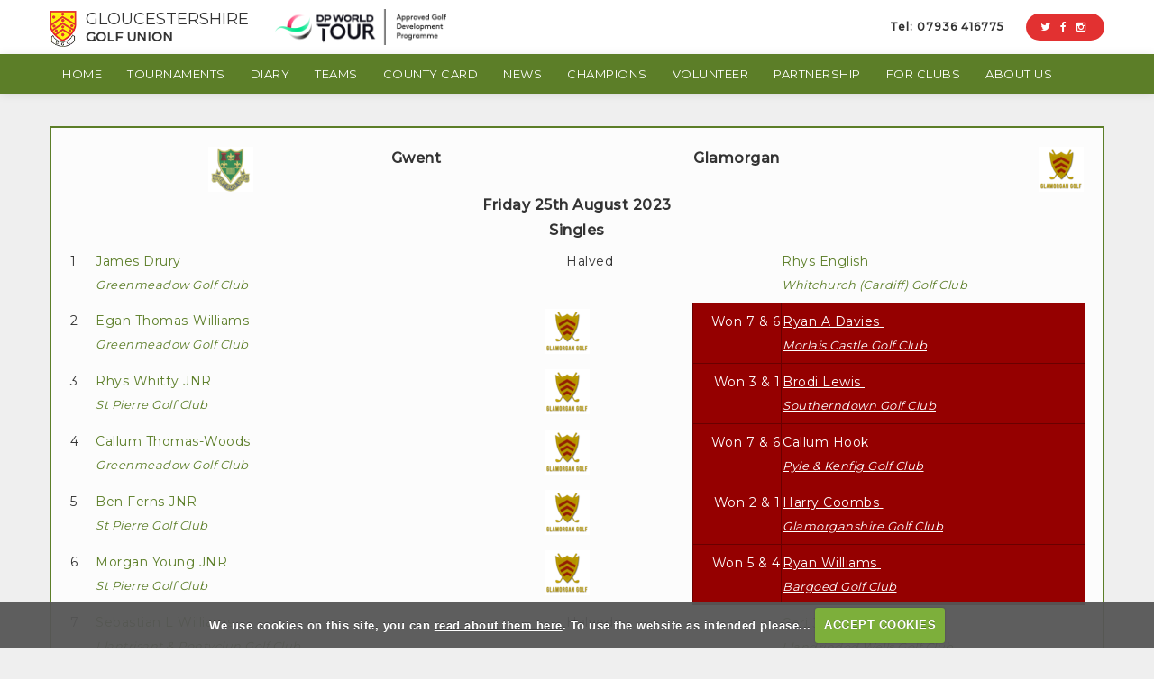

--- FILE ---
content_type: text/html; charset=UTF-8
request_url: https://www.gloucestershiregolfunion.co.uk/matchdetail/487/
body_size: 27197
content:

<!DOCTYPE html>
<html lang="en">
<head>
<meta http-equiv="X-UA-Compatible" content="IE=edge" />
<title> :: Founded in 1906 and exists to represent male golfers in the county and to promote the game of golf.</title>


<link href="/styles/bootstrap.1655723398.css" rel="stylesheet" media="screen" type="text/css">
<link href="/styles/bootstrap_common.1655723398.css" rel="stylesheet" media="screen" type="text/css">


<link href="/customcss/styles/gloucestershire.1766156999.css" rel="stylesheet" type="text/css" media="screen">

<link href="/print.1656928773.css" rel="stylesheet" type="text/css" media="print">
<script>
  var deviceType = 'computer';
  </script>
<meta name="viewport" content="width=device-width, initial-scale=1.0">
<!--[if lt IE 9]>
<script src="/javascript/html5shiv.js"></script>
<![endif]-->
<link href="/customcss/styles/GloucestershireUnion-printingstyle.1431443486.css" rel="stylesheet" type="text/css" media="print">
<script src="/javascript/jquery.min.js"></script>
  <script src="/javascript/jquery-migrate-1.4.1.min.js"></script><link rel="stylesheet" href="/styles/fa440/css/font-awesome.min.css">
<script src="/javascript/jquery.mb.browser-master/jquery.mb.browser.min.js"></script><script type="text/javascript" src="/javascript/bootstrap.1655723397.js"></script>


 <link href="/images/sites/gloucestershire/favicon.png" type="image/png" rel="icon" />

<meta name="revisit-after" content="1 days">
<meta name="robots" content="index,follow">
<meta name="description" content="Founded in 1906 and exists to represent male golfers in the county and to promote the game of golf.">
<meta name="keywords" content="Founded in 1906 and exists to represent male golfers in the county and to promote the game of golf.">
<meta http-equiv="Content-Type" content="text/html; charset=utf-8">
<meta http-equiv='content-language' content='en'>
<link rel="stylesheet" href="https://cdnjs.cloudflare.com/ajax/libs/animate.css/3.7.0/animate.min.css">
<link rel="preconnect" href="https://fonts.gstatic.com">
<link href="https://fonts.googleapis.com/css2?family=Montserrat:wght@400;500&family=Playfair+Display&display=swap" rel="stylesheet">

<meta name="format-detection" content="telephone=no">


<script type="text/javascript" src="/main.js"></script>
    
<script src="/javascript/jquery.cookie.js"></script>
<script src="/javascript/jquery.cookiecuttr.js"></script>
<link href="/styles/cookiecuttr.css" rel="stylesheet" type="text/css" media="screen">
<script type="text/javascript">
$(document).ready(function () {
$.cookieCuttr({
cookieAnalytics: false,
cookiePolicyLink: "/cookie-usage.php",
cookieMessage: 'We use cookies on this site, you can <a href="{{cookiePolicyLink}}" title="read about our cookies">read about them here</a>. To use the website as intended please...',
cookieNotificationLocationBottom: true,
}); });
</script><script type='text/javascript'> var layout3 = false; </script>
</head>
<body  class="body-class-matchdetail487 page-url-matchdetail487  body-root-home body-nav-current-   body-public   body-inner " >
  
<div style='display:none;'><p><a style='display:none;' href='/extlink.php' rel='nofollow'>More</a></p></div>
  <div id="outerborder"><div id="outleft"></div>
  <div id="container">
  <!--sphider_noindex-->
    <div id="printbanner"><p class="clubname"><span class='clubnametext'>Gloucestershire Golf Union</span><img src="/images/resources/gloucestershire/print-logo.png" align="right" alt=""></p></div><!-- Default Header Code!--->
<div class="header-wrapper noprint" id="header">
  
 
         
       <div class="navbar navbar-inverse navbar-fixed-top">
         
        
         
      <div class="topBlackBar">
        <div class="container">
             
          
           
           <div class="logoAndTitle">
             <a class="logoLink" href="/"><img src="/images/resources/gloucestershire/logoTrans.png"></a>
             <h1>Gloucestershire</h1>
             <h2>Golf Union</h2>
          </div>
          <div class="header-extra">
            <img src="/images/resources/gloucestershire/dp-world-tour-partner.png">
          </div>
          <div class="topRightLinks">
            Tel: 07936 416775
              <div class="socialIcons">
           <a target="_blank" href="https://x.com/GlosGolf"><i class="fa fa-twitter">&nbsp;</i></a>
           <a target="_blank" href="https://www.facebook.com/Gloucestershire-Golf-959220974468838"><i class="fa fa-facebook">&nbsp;</i></a>
           <a target="_blank" href="https://www.instagram.com/gloucestershiregolf/?hl=en"><i class="fa fa-instagram">&nbsp;</i></a>
         </div><!-- END OF .socialIcons -->
             </div><!-- END OF .container -->
           </div><!-- END OF .topRightLinks -->
           
           
         </div><!-- ////////////// ----------- END OF .topBlackBar ----------- //////////////////////////// -->
         
         
	     <div class="navbar-inner">
            
		  <div class="container">
               
                 
              
         
                              
               <button type="button" data-toggle="collapse" class="menu menu-trigger" data-target=".nav-collapse.collapse" id="hamburger-icon" title="Menu">
	     		  <span class="line line-1"></span>
	     		  <span class="line line-2"></span>
	     		  <span class="line line-3"></span>
	     		</button>
            
                    <div id="myNavbar" class="nav-collapse collapse">
                                            
                            <div id="topmenu">
  <ul id="nav" class="nav"><li class="first nav-level-1 nav-menu-home"><a href="/"><span>Home</span></a></li><li class="moredown dropdown nav-level-1 nav-haslevel-2 nav-menu-tournaments"><a href="/tournaments" class="moredown dropdown-toggle" data-toggle="dropdown"><span>Tournaments</span></a><ul class='dropdown-menu' role='menu' aria-labelledby="dropdownMenu"><li class=" nav-level-2 nav-menu-online_entry"><a href="/online_entry"><span>Online Entry</span></a></li><li class=" nav-level-2 nav-menu-ggu_championships_and_events"><a href="/ggu_championships_and_events"><span>GGU Championships &amp; Events</span></a></li><li class=" nav-level-2 nav-menu-duchess-salver"><a href="/duchess-salver"><span>Duchess Salver</span></a></li><li class=" nav-level-2 nav-menu-jeff_hall_trophy"><a href="/jeff_hall_trophy"><span>Jeff Hall Trophy</span></a></li><li class=" nav-level-2 nav-menu-presidents-cup"><a href="/presidents-cup"><span>Presidents Cup</span></a></li><li class=" nav-level-2 nav-menu-seniors-scratch-foursomes-salver"><a href="/seniors-scratch-foursomes-salver"><span>Seniors Scratch Foursomes Salver</span></a></li><li class=" nav-level-2 nav-menu-results"><a href="/results"><span>Results</span></a></li><li class=" nav-level-2 nav-menu-tournament_information"><a href="/tournament_information"><span>Tournament Information</span></a></li><li class=" nav-level-2 nav-menu-club_open_competitions"><a href="/club_open_competitions"><span>Club Open Competitions</span></a></li> </ul></li><li class=" nav-level-1 nav-menu-diary"><a href="/diary"><span>Diary</span></a></li><li class="moredown dropdown nav-level-1 nav-haslevel-2 nav-menu-teams_menu"><a href="/teams_menu" class="moredown dropdown-toggle" data-toggle="dropdown"><span>Teams</span></a><ul class='dropdown-menu' role='menu' aria-labelledby="dropdownMenu"><li class=" nav-level-2 nav-menu-1st-team"><a href="/1st-team"><span>1st Team</span></a></li><li class=" nav-level-2 nav-menu-2nd-team"><a href="/2nd-team"><span>2nd Team</span></a></li><li class=" nav-level-2 nav-menu-senior"><a href="/senior"><span>Seniors</span></a></li><li class=" nav-level-2 nav-menu-under-18-team"><a href="/under-18-team"><span>Under 18 Team</span></a></li><li class=" nav-level-2 nav-menu-under-16-team"><a href="/under-16-team"><span>Under 16 Team</span></a></li><li class=" nav-level-2 nav-menu-under-14-team"><a href="/under-14-team"><span>Under 14 Team</span></a></li><li class=" nav-level-2 nav-menu-county-stroke-averages"><a href="/county-stroke-averages"><span>County Stroke Averages</span></a></li><li class=" nav-level-2 nav-menu-player_development_and_coaching"><a href="/player_development_and_coaching"><span>Player Development &amp; Coaching</span></a></li> </ul></li><li class=" nav-level-1 nav-menu-county-card"><a href="/county-card"><span>County Card</span></a></li><li class="moredown dropdown nav-level-1 nav-haslevel-2 nav-menu-news"><a href="/news" class="moredown dropdown-toggle" data-toggle="dropdown"><span>News</span></a><ul class='dropdown-menu' role='menu' aria-labelledby="dropdownMenu"><li class=" nav-level-2 nav-menu-latest_news"><a href="/latest_news"><span>Latest News</span></a></li><li class=" nav-level-2 nav-menu-newsletters"><a href="/newsletters"><span>Newsletters</span></a></li> </ul></li><li class="moredown dropdown nav-level-1 nav-haslevel-2 nav-menu-past_champions"><a href="/past_champions" class="moredown dropdown-toggle" data-toggle="dropdown"><span>Champions</span></a><ul class='dropdown-menu' role='menu' aria-labelledby="dropdownMenu"><li class=" nav-level-2 nav-menu-amateur_championship"><a href="/amateur_championship"><span>County Championship</span></a></li><li class=" nav-level-2 nav-menu-seniors_championship"><a href="/seniors_championship"><span>Seniors Championship</span></a></li><li class=" nav-level-2 nav-menu-colts_championship"><a href="/colts_championship"><span>Colts Championship</span></a></li><li class=" nav-level-2 nav-menu-boys_champion"><a href="/boys_champion"><span>Boys Champion</span></a></li><li class=" nav-level-2 nav-menu-u17_championship"><a href="/u17_championship"><span>U17, U16, U15 &amp; U14 Championships</span></a></li><li class=" nav-level-2 nav-menu-winterbotham_cup"><a href="/winterbotham_cup"><span>Winterbotham Cup</span></a></li><li class=" nav-level-2 nav-menu-junior_team_championship"><a href="/junior_team_championship"><span>Junior Team Championship</span></a></li><li class=" nav-level-2 nav-menu-duchess_salver"><a href="/duchess_salver"><span>Duchess Salver</span></a></li><li class=" nav-level-2 nav-menu-the_jeff_hall_trophy"><a href="/the_jeff_hall_trophy"><span>The Jeff Hall Trophy</span></a></li><li class=" nav-level-2 nav-menu-the_presidents_cup"><a href="/the_presidents_cup"><span>The Presidents Cup</span></a></li><li class=" nav-level-2 nav-menu-seniors_scratch_foursomes_salver"><a href="/seniors_scratch_foursomes_salver"><span>Seniors Scratch Foursomes Salver</span></a></li><li class=" nav-level-2 nav-menu-county_medal"><a href="/county_medal"><span>County Medal</span></a></li><li class=" nav-level-2 nav-menu-handicap_champion"><a href="/handicap_champion"><span>Handicap Champion</span></a></li><li class=" nav-level-2 nav-menu-seniors_handicap_championship"><a href="/seniors_handicap_championship"><span>Seniors Handicap Championship</span></a></li><li class=" nav-level-2 nav-menu-boys_handicap_championship"><a href="/boys_handicap_championship"><span>Boys Handicap Championship</span></a></li><li class=" nav-level-2 nav-menu-west_of_england_u16_championship"><a href="/west_of_england_u16_championship"><span>West of England U16 Championship</span></a></li><li class=" nav-level-2 nav-menu-county_foursomes"><a href="/county_foursomes"><span>County Foursomes</span></a></li><li class=" nav-level-2 nav-menu-county_amam"><a href="/county_amam"><span>County AMAM</span></a></li><li class=" nav-level-2 nav-menu-mann_cup"><a href="/mann_cup"><span>Mann Cup</span></a></li><li class=" nav-level-2 nav-menu-seniors_scratch_cup"><a href="/seniors_scratch_cup"><span>Seniors Scratch Cup</span></a></li> </ul></li><li class=" nav-level-1 nav-menu-volunteer"><a href="/volunteer"><span>Volunteer</span></a></li><li class=" nav-level-1 nav-menu-golf_partnership"><a href="/golf_partnership"><span>Partnership</span></a></li><li class="moredown dropdown nav-level-1 nav-haslevel-2 nav-menu-for_clubs"><a href="/for_clubs" class="moredown dropdown-toggle" data-toggle="dropdown"><span>For Clubs</span></a><ul class='dropdown-menu' role='menu' aria-labelledby="dropdownMenu"><li class=" nav-level-2 nav-menu-whs_support"><a href="/whs_support"><span>WHS Support</span></a></li><li class=" nav-level-2 nav-menu-course-rating"><a href="/course-rating"><span>Course Rating</span></a></li><li class=" nav-level-2 nav-menu-england_golf_club_support"><a href="/england_golf_club_support"><span>England Golf Club Support</span></a></li><li class=" nav-level-2 nav-menu-club_login"><a href="/club_login"><span>Club Login</span></a></li> </ul></li><li class="moredown dropdown nav-level-1 nav-haslevel-2 nav-menu-about-us"><a href="/about-us" class="moredown dropdown-toggle" data-toggle="dropdown"><span>About Us</span></a><ul class='dropdown-menu' role='menu' aria-labelledby="dropdownMenu"><li class=" nav-level-2 nav-menu-introduction-to-ggu"><a href="/introduction-to-ggu"><span>Introduction to GGU</span></a></li><li class=" nav-level-2 nav-menu-clubs"><a href="/clubs"><span>Affiliated Clubs</span></a></li><li class=" nav-level-2 nav-menu-the_board"><a href="/the_board"><span>The Board</span></a></li><li class=" nav-level-2 nav-menu-county-year-book"><a href="/county-year-book"><span>County Year Book</span></a></li><li class=" nav-level-2 nav-menu-honours-boards"><a href="/honours-boards"><span>Presidents &amp; Captains</span></a></li><li class=" nav-level-2 nav-menu-welfare"><a href="/welfare"><span>Welfare</span></a></li><li class=" nav-level-2 nav-menu-policies-and-procedures"><a href="/policies-and-procedures"><span>Policies &amp; Procedures</span></a></li><li class=" nav-level-2 nav-menu-articles_and_rules"><a href="/articles_and_rules"><span>Articles &amp; Rules</span></a></li><li class=" nav-level-2 nav-menu-expenseclaims"><a href="/expenseclaims"><span>Expense Claims</span></a></li><li class=" nav-level-2 nav-menu-useful_links"><a href="/useful_links"><span>Useful Links</span></a></li><li class=" nav-level-2 nav-menu-contact"><a href="/contact"><span>Contact</span></a></li> </ul></li></ul></div>
                        
                    </div><!-- end of nav-collapse collapse -->
                  
           </div>
         </div>
      </div>
      
                    
</div><!-- end of id header -->
  
  <!-- ///////// ////////////////////////// START OF MAIN CONTENT /////////// //////////////////////////////////////// -->
        <div class="content-wrapper">
            <div id="globalwrap">
                <!--/sphider_noindex-->


<!-- 
<h3>Results for Thursday 1st January 1970</h3>
-->
    
<table class="leagueLive" id="leagueLive">
<thead>
</thead>
<tbody>
            <tr class="fixtureStart">
  <th colspan="3">
       
              	            <img src="/s3thumb/s3thumb.php?src=uploads/gloucestershire/squads/49&h=50&w=50&zc=1&ar=x" height="50" width="50" />              
  <span
              class="squad squadLeft">Gwent</span></th>
  <th class="score"></th>
  <th colspan="2" style="text-align:right">
<span class="squad squadRight">
Glamorgan
</span>

                    	  	  <img src="/s3thumb/s3thumb.php?src=uploads/gloucestershire/squads/50&h=50&w=50&zc=1&ar=x" height="50" width="50" />              
</th>
</tr>

    

<tr class="small date"><th colspan="6">Friday 25th August 2023</th></tr>
    

                                    
          <tr class="small page-1"><th colspan="6">
                                  Singles</th></tr>
        

<tr class="page-1">
  <td class="matchNum" style="white-space: nowrap">
          <div style="padding-right: 10px;">1</div>
  </td>
          <td class="playerName  finished">


       <a href="/matchplayers/80267">James Drury&nbsp;<br><i style='font-size:small;' class='courseName'>Greenmeadow Golf Club</i></a>      

</td>

    



      <td class="score drawingScore" colspan="3"> Halved</td>
    

    

  <td class="playerName  finished">

  <a href="/matchplayers/80270">Rhys English&nbsp;<br><i style='font-size:small;' class='courseName'>Whitchurch (Cardiff) Golf Club</i></a>  <!-- <td>
  </td> -->
</tr>
        <tr class="page-1">
  <td class="matchNum" style="white-space: nowrap">
          <div style="padding-right: 10px;">2</div>
  </td>
          <td class="playerName  finished">


       <a href="/matchplayers/80881">Egan Thomas-Williams&nbsp;<br><i style='font-size:small;' class='courseName'>Greenmeadow Golf Club</i></a>      

</td>

    



      <td class="" colspan="1"></td>
    

      <td class="drawingScore">


                
      <img src="/s3thumb/s3thumb.php?src=uploads/gloucestershire/squads/50&h=50&w=50&zc=1&ar=x" height="50" width="50" />  
      

</td>
  <td class="score winningScore winningScoreRight   finished">
      Won 7 & 6  </td>
    

  <td class="playerName winning winningRight finished">

  <a href="/matchplayers/80268">Ryan A Davies&nbsp;<br><i style='font-size:small;' class='courseName'>Morlais Castle Golf Club</i></a>  <!-- <td>
  </td> -->
</tr>
        <tr class="page-1">
  <td class="matchNum" style="white-space: nowrap">
          <div style="padding-right: 10px;">3</div>
  </td>
          <td class="playerName  finished">


       <a href="/matchplayers/80266">Rhys Whitty JNR&nbsp;<br><i style='font-size:small;' class='courseName'>St Pierre Golf Club</i></a>      

</td>

    



      <td class="" colspan="1"></td>
    

      <td class="drawingScore">


                
      <img src="/s3thumb/s3thumb.php?src=uploads/gloucestershire/squads/50&h=50&w=50&zc=1&ar=x" height="50" width="50" />  
      

</td>
  <td class="score winningScore winningScoreRight   finished">
      Won 3 & 1  </td>
    

  <td class="playerName winning winningRight finished">

  <a href="/matchplayers/80272">Brodi Lewis&nbsp;<br><i style='font-size:small;' class='courseName'>Southerndown Golf Club</i></a>  <!-- <td>
  </td> -->
</tr>
        <tr class="page-1">
  <td class="matchNum" style="white-space: nowrap">
          <div style="padding-right: 10px;">4</div>
  </td>
          <td class="playerName  finished">


       <a href="/matchplayers/80882">Callum Thomas-Woods&nbsp;<br><i style='font-size:small;' class='courseName'>Greenmeadow Golf Club</i></a>      

</td>

    



      <td class="" colspan="1"></td>
    

      <td class="drawingScore">


                
      <img src="/s3thumb/s3thumb.php?src=uploads/gloucestershire/squads/50&h=50&w=50&zc=1&ar=x" height="50" width="50" />  
      

</td>
  <td class="score winningScore winningScoreRight   finished">
      Won 7 & 6  </td>
    

  <td class="playerName winning winningRight finished">

  <a href="/matchplayers/80885">Callum Hook&nbsp;<br><i style='font-size:small;' class='courseName'>Pyle & Kenfig Golf Club</i></a>  <!-- <td>
  </td> -->
</tr>
        <tr class="page-1">
  <td class="matchNum" style="white-space: nowrap">
          <div style="padding-right: 10px;">5</div>
  </td>
          <td class="playerName  finished">


       <a href="/matchplayers/80265">Ben Ferns JNR&nbsp;<br><i style='font-size:small;' class='courseName'>St Pierre Golf Club</i></a>      

</td>

    



      <td class="" colspan="1"></td>
    

      <td class="drawingScore">


                
      <img src="/s3thumb/s3thumb.php?src=uploads/gloucestershire/squads/50&h=50&w=50&zc=1&ar=x" height="50" width="50" />  
      

</td>
  <td class="score winningScore winningScoreRight   finished">
      Won 2 & 1  </td>
    

  <td class="playerName winning winningRight finished">

  <a href="/matchplayers/80269">Harry Coombs&nbsp;<br><i style='font-size:small;' class='courseName'>Glamorganshire Golf Club</i></a>  <!-- <td>
  </td> -->
</tr>
        <tr class="page-1">
  <td class="matchNum" style="white-space: nowrap">
          <div style="padding-right: 10px;">6</div>
  </td>
          <td class="playerName  finished">


       <a href="/matchplayers/80879">Morgan Young JNR&nbsp;<br><i style='font-size:small;' class='courseName'>St Pierre Golf Club</i></a>      

</td>

    



      <td class="" colspan="1"></td>
    

      <td class="drawingScore">


                
      <img src="/s3thumb/s3thumb.php?src=uploads/gloucestershire/squads/50&h=50&w=50&zc=1&ar=x" height="50" width="50" />  
      

</td>
  <td class="score winningScore winningScoreRight   finished">
      Won 5 & 4  </td>
    

  <td class="playerName winning winningRight finished">

  <a href="/matchplayers/80892">Ryan Williams&nbsp;<br><i style='font-size:small;' class='courseName'>Bargoed Golf Club</i></a>  <!-- <td>
  </td> -->
</tr>
        <tr class="page-1">
  <td class="matchNum" style="white-space: nowrap">
          <div style="padding-right: 10px;">7</div>
  </td>
          <td class="playerName  finished">


       <a href="/matchplayers/80264">Sebastian L Williams&nbsp;<br><i style='font-size:small;' class='courseName'>Llantrisant & Pontyclun Golf Club</i></a>      

</td>

    



      <td class="score drawingScore" colspan="3"> Halved</td>
    

    

  <td class="playerName  finished">

  <a href="/matchplayers/80883">Ceri Jones&nbsp;<br><i style='font-size:small;' class='courseName'>Llandrindod Wells Golf Club</i></a>  <!-- <td>
  </td> -->
</tr>
        

<tr  class="page-1 pointTotal">
<td></td>
<td>Singles Total</td>
<td>1</td>
<td></td>
<td style="text-align: right">6</td>
<td></td>
</tr>

        
                
    
</tbody>


</table>
<style type="text/css">
table td {vertical-align: top}
table td.playerName a:first-child {display: block}
table td.playerName {width: 30%}
table td.score {width: 7em}
table td.matchNum {width: 2em}


td.winning, td.winningScore {background: #ebb5a2 !important; border: 1px solid #690000 !important}
td.winning.finished, td.winningScore.finished {background: #950000 !important; color: white !important; border: 1px solid #690000 !important}
td.winning.finished a, td.winningScore.finished a {color: white; text-decoration: underline}
table.leagueLive {width: 100%; font-size: 16px}
table.leagueLive td {font-size: 14px; padding-top: 7px; padding-bottom: 7px}
td.winningScoreRight {text-align: right}
td.drawingScore {text-align: center}
.squadRight {float: left}
.squadLeft {float: right}

</style>

<script type="text/javascript">

$.fn.textNodes = function() {
  var ret = [];
  this.contents().each( function() {
    var fn = arguments.callee;
      if ( this.nodeType == 3 || $.nodeName(this, "br") ) 
        ret.push( this );
      else $(this).contents().each(fn);
  });
  return $(ret);
};


var getNewHtml = function(id) {
  var newDoc = $('<div></div>');

  newDoc.load('/matchdetail/487/ #' + id, {}, function(res) {
    var newnodes = newDoc.find('tr');
    var originalDoc = $('#'+id);
    var originalnodes = originalDoc.find('tr'); 
    for (var i = 0; i < newnodes.length; i++) {
      if ($(newnodes[i]).html() != $(originalnodes[i]).html()) {
        $(originalnodes[i]).html($(newnodes[i]).html()).find('td').effect('highlight',{},3000);
      }
    }

  });
};

var mergeInto = function(orEl, newEl) {

}


$(function() {
  $('#test').click(function() {
    getNewHtml('leagueLive');
    return false;
  });

});






</script>
<script type="text/javascript" src="/jquery.ui-highlight.js"></script>


<div class='global'><p><a href='/matchresults/2023/' class='button'>Back to previous results</a></p></div><div id="printfooter"><br><img src="/images/resources/gloucestershire/print-logo.png" style="float:left;" class="footerClubLogo"><br><p class=\"para\" style=\"text-align:center;\">Created by intelligentgolf version 10.1.2.<br><br></div></div></div></div>
<!-- end of closing 2 divs already in admin panel .container and #globalwrap-->

<div class="footer">
  <div class="container">
    <div class="row-fluid">
	
       <div class="span10">
         &copy; 2026 Gloucestershire Golf Union<span class="break767">.</span> All Rights Reserved<span class="break767">.</span> <a href="/cookie-usage.php">Cookies</a> <span class="break767">|</span> <a href="/privacy.php">Privacy</a> <span class="break767">|</span> <a href="/login.php">Admin Login</a>
	   </div>
	   
	   <div class="span2">
         <a class="igLogo" target="_blank" href="https://www.intelligentgolf.co.uk/"><img src="/images/darkbg_ig_logo.png" /></a>
                 <!-- USE EITHER /images/darkbg_ig_logo.png or /images/lightbg_ig_logo.png -->
	   </div>
	   
    </div>
  </div>
</div></div></div>
<div id="outright"></div></div>
<!-- Google tag (gtag.js) -->
<script async src="https://www.googletagmanager.com/gtag/js?id=G-48FT1HC9PF"></script>
<script>
  window.dataLayer = window.dataLayer || [];
  function gtag(){dataLayer.push(arguments);}
  gtag("js", new Date());

  gtag("config", "G-48FT1HC9PF", {
    "cookie_flags": "max-age=7200;secure;samesite=none",
    "auth": "Not Logged In",
    "userLevel": "Not Logged In",
    "memberType": "Not Logged In"
  });</script><!-- INCLUDE THIS AS STANDARD FOR INVALID PAGE -->
<script>
$("#global:contains('Invalid Page')").addClass("invalidPage");
</script>



<script>
var acc = document.getElementsByClassName("accordion");
var i;

for (i = 0; i < acc.length; i++) {
  acc[i].addEventListener("click", function() {
    this.classList.toggle("active");
    var panel = this.nextElementSibling;
    if (panel.style.maxHeight) {
      panel.style.maxHeight = null;
    } else {
      panel.style.maxHeight = panel.scrollHeight + "px";
    } 
  });
}
</script>




<script>

  
  $(".news-date").html(function () {
    return $(this).html().replace("January", "Jan").replace("February", "Feb").replace("March", "Mar").replace("April", "Apr").replace("May", "May").replace("June", "Jun").replace("July", "Jul").replace("August", "Aug").replace("September", "Sep").replace("October", "Oct").replace("November", "Nov").replace("December", "Dec"); 
});
  
$('.news-date').text(function(_, text) {
    return text.replace(/\(.*?\)/g, '');  
});
  $(".news-date").html(function(){
  var text= $(this).html().trim().split(" ");
  var first = text.shift();
  return (text.length > 0 ? "<span class='hideDay'>"+ first + "</span> " : first) + text.join(" ");
});
</script>

<script>
  $("#custom_554").val("@ Your email")
  
  $('#custom_554').on('change blur',function(){
      if($(this).val().trim().length === 0){
        $('#custom_554').val("@ Your email");
      }
    })
  
</script>
<script>
$("#custom_554").on("click", function() {
    if ($(this).val() == "@ Your email")
        $(this).val("")
})
</script>

<script>

  // video resize
  
  $(document).ready(function(){   
  setEmbeddedVideosHeight();
});

function setEmbeddedVideosHeight() {
  
  var $allVideos = $(".span6.welcome iframe, .video-content iframe"); 
	
  $allVideos.each(function() {
  $(this)
    .data('aspectRatio', this.height / this.width)

    .removeAttr('height')
    .removeAttr('width');

  });
  
  $(window).resize(function() {
	  
	  $allVideos.each(function() {
		var newWidth = $(this).parent().width();
		var $el = $(this);
		$el
		  .width(newWidth)
        .height(newWidth / (16/9));
	  });
	  
  }).resize();
}
  
</script></body></html>

--- FILE ---
content_type: text/css;charset=UTF-8
request_url: https://www.gloucestershiregolfunion.co.uk/customcss/styles/gloucestershire.1766156999.css
body_size: 76376
content:
/* ////////////////////////// GENERAL STYLES AIMED MAINLY AT MEMBER'S AREA  ////////////////////////////////// */
* {
  box-sizing: border-box;
}
#outerborder {
  overflow-x: hidden;
  overflow-y: hidden;
}
body {
  padding: 0;
  margin: 0;
  font-family: 'Montserrat', sans-serif;
  color: #333;
  font-size: 15px;
  line-height: 26px;
  letter-spacing: 0.5px;
  background: #fff;
}
h1,
h2,
h3,
h4,
h5,
h6 {
  font-family: 'Montserrat', sans-serif;
  color: #5c7e28;
  font-weight: normal;
  line-height: normal;
  letter-spacing: 0.5px;
}
a {
  color: #5c7e28;
  outline: 0 !important;
  text-decoration: none;
}
a:hover {
  color: #374f13;
  outline: 0 !important;
  text-decoration: none;
}
a:focus {
  text-decoration: none;
}
#container {
  min-height: calc(100vh - 50px);
}
@media (max-width: 767px) {
  #container {
    min-height: calc(100vh - 165px);
  }
}
/* /////////////// /// //////////  .inPageContent ONLY styles ///////// ///////////// //// */
.inPageContent {
  color: #333;
  padding: 80px 0;
}
@media (max-width: 979px) {
  .inPageContent {
    padding: 40px 0;
  }
}
@media (max-width: 767px) {
  .inPageContent {
    padding: 40px 20px;
  }
}
@media (max-width: 767px) {
  .inPageContent .sidebar {
    margin-top: 60px;
  }
}
@media (min-width: 768px) and (max-width: 979px) {
  .inPageContent .container {
    width: auto;
  }
}
.inPageContent h1,
.inPageContent h2,
.inPageContent h3,
.inPageContent h4,
.inPageContent h5,
.inPageContent h6 {
  color: #5c7e28;
}
.inPageContent h1 {
  font-size: 32px;
  margin-bottom: 25px;
}
@media (max-width: 767px) {
  .inPageContent h1 {
    font-size: 28px;
  }
}
.inPageContent h2 {
  line-height: 26px;
  color: #333;
  text-transform: uppercase;
  letter-spacing: 1px;
  font-weight: bold;
  font-size: 16px;
}
.inPageContent h3 {
  text-transform: uppercase;
  font-size: 16px;
}
.inPageContent h5 {
  display: inline-block;
}
@media (max-width: 480px) {
  .inPageContent h5 {
    display: block;
  }
}
.inPageContent h6 {
  display: inline-block;
}
@media (max-width: 480px) {
  .inPageContent h6 {
    display: block;
  }
}
.inPageContent a {
  color: #5c7e28;
}
.inPageContent a:hover {
  color: #000;
}
.inPageContent hr {
  border-top: 1px solid #efefef;
  border-bottom: none;
}
.inPageContent ul {
  margin-top: 20px;
  margin-bottom: 20px;
}
.inPageContent ul li {
  color: #333;
}
.inPageContent table {
  width: 100%;
  margin-bottom: 30px;
  text-align: center;
}
.inPageContent table td {
  border: 1px dotted #efefef;
  padding: 5px;
}
@media (max-width: 480px) {
  .inPageContent table td {
    padding: 5px 10px;
    letter-spacing: 0;
  }
}
.inPageContent table th {
  border: 1px dotted #efefef;
  font-weight: normal;
  padding: 10px 0;
}
@media (min-width: 768px) {
  .inPageContent .span12 form fieldset#thankyou {
    padding: 20px 60px;
  }
}
.inPageContent form .customFormLine {
  color: #333;
  position: relative;
}
.inPageContent form .customFormLine input,
.inPageContent form .customFormLine textarea {
  width: 100%;
  margin-bottom: 20px;
  background: #efefef;
}
.inPageContent form .customFormLine input[type="checkbox"] {
  width: auto;
  height: auto;
  margin: 5px;
}
.inPageContent form .customFormLine input {
  height: 35px;
}
.inPageContent form .customFormLine textarea {
  height: 100px;
}
.inPageContent form .customFormLine label,
.inPageContent form .customFormLine .radioLabel {
  color: #333;
}
.inPageContent form .customFormLine label.customnoformat {
  display: none;
}
.inPageContent form .customFormLine span.checkboxLabel {
  color: #333;
}
.inPageContent form .customFormRadioItem {
  width: auto;
  height: auto;
  margin-top: 0;
  margin-bottom: 0;
  margin-right: 15px;
  display: inline-block;
  padding: 5px;
  margin-bottom: 20px;
}
.inPageContent form .customFormRadioItem input {
  width: auto;
  height: auto;
  margin-top: 16px;
  margin-right: 5px;
}
.inPageContent form .ui-datepicker-trigger {
  position: absolute;
  right: 20px;
  top: -5px;
}
.inPageContent h5 a,
.inPageContent form input[type="submit"],
.inPageContent .map_popup_form input[type=submit] {
  display: inline-block;
  background: #5c7e28;
  color: #fff;
  border: 1px solid;
  text-transform: uppercase;
  padding: 10px 18px;
  margin: 15px 5px;
  font-size: 14px;
  -webkit-transition: all 0.5s ease-in-out;
  -moz-transition: all 0.5s ease-in-out;
  transition: all 0.5s ease-in-out;
  font-family: 'Montserrat', sans-serif;
}
.inPageContent h5 a:hover,
.inPageContent form input[type="submit"]:hover,
.inPageContent .map_popup_form input[type=submit]:hover {
  color: #fff;
  -webkit-border-radius: 10px;
  -moz-border-radius: 10px;
  border-radius: 10px;
}
@media (max-width: 480px) {
  .inPageContent h5 a,
  .inPageContent form input[type="submit"],
  .inPageContent .map_popup_form input[type=submit] {
    margin: 7px 0;
  }
}
.inPageContent h6 a {
  background: #374f13;
  color: #fff;
  border: 1px solid #374f13;
  display: inline-block;
  text-transform: uppercase;
  padding: 10px 18px;
  margin: 15px 5px;
  font-size: 14px;
  -webkit-transition: all 0.5s ease-in-out;
  -moz-transition: all 0.5s ease-in-out;
  transition: all 0.5s ease-in-out;
  font-family: 'Montserrat', sans-serif;
}
.inPageContent h6 a:hover {
  color: #fff;
  -webkit-border-radius: 10px;
  -moz-border-radius: 10px;
  border-radius: 10px;
}
@media (max-width: 480px) {
  .inPageContent h6 a {
    margin: 7px 0;
  }
}
/* /////////////// /// //////////  .subMenu ONLY styles ///////// ///////////// //// */
.subMenu {
  background: #fff;
  margin-bottom: 40px;
}
.subMenu ul {
  margin: 0;
}
.subMenu .menu-section h2 {
  display: none;
}
.subMenu .menu-section li {
  list-style-type: none;
  display: inline;
  text-transform: uppercase;
  font-size: 14px;
}
.subMenu .menu-section li:last-child:after {
  display: none;
}
.subMenu .menu-section li.current a {
  color: #fff;
  background: #5c7e28;
}
.subMenu .menu-section li a {
  margin: 2px 0;
  text-decoration: none;
  display: block;
  padding: 10px 20px 10px 10px;
  color: #333;
  font-weight: bold;
  font-size: 13px;
  background: #f7f5f6;
  position: relative;
}
.subMenu .menu-section li a:hover {
  background: #5c7e28;
  color: #fff;
}
.subMenu .menu-section li a:after {
  content: '\f0a9';
  font-family: 'FontAwesome';
  position: absolute;
  right: 0;
  top: 50%;
  transform: translatey(-50%);
  font-size: 15px;
  content: '\f054';
  right: 10px;
  font-size: 9px;
}
@media (min-width: 768px) and (max-width: 1199px) {
  .subMenu .menu-section li a {
    letter-spacing: 0;
    font-size: 11px;
  }
}
/* /////////////// /// //////////  .sliderHolder + captions/scroll/navs etc styles ///////// ///////////// //// */
.sliderHolder {
  position: relative;
}
@media (min-width: 980px) {
  .sliderHolder {
    margin-top: 104px;
  }
}
.sliderHolder .galleryInner,
.sliderHolder .galleryInner img {
  width: 100vw !important;
  height: 100vh !important;
  max-width: 100%;
  object-fit: cover;
  min-height: 450px;
}
@media (max-width: 1199px) {
  .sliderHolder .galleryInner,
  .sliderHolder .galleryInner img {
    height: auto !important;
  }
}
.sliderHolder .galleryInner:after,
.sliderHolder .galleryInner img:after {
  display: block;
  position: absolute;
  background-image: linear-gradient(to bottom, rgba(255, 255, 255, 0) 0, #000 100%);
  height: 250px;
  width: 100%;
  content: '';
  bottom: 0;
  z-index: 9;
}
@media (max-width: 767px) {
  .sliderHolder .galleryInner:after,
  .sliderHolder .galleryInner img:after {
    height: 100px;
  }
}
.sliderHolder.innerSliderHolder .galleryInner,
.sliderHolder.innerSliderHolder .galleryInner img {
  height: auto !important;
  min-height: 250px;
  object-fit: cover;
  max-height: calc(100vh - 104px);
}
.sliderHolder .nivo-directionNav {
  display: none !important;
}
.sliderHolder .nivoSlider a.nivo-imageLink {
  z-index: 99;
}
.sliderHolder .nivo-controlNav-Wrapper {
  display: none !important;
}
.sliderHolder .nivo-caption {
  left: 0;
  bottom: 50px;
  width: 280px;
  height: auto;
  background: #e23131;
  text-align: right;
  opacity: 1;
  z-index: 10;
}
@media (max-width: 480px) {
  .sliderHolder .nivo-caption {
    bottom: 0;
    width: 210px;
  }
}
.sliderHolder .nivo-caption h4 {
  font-size: 24px;
  line-height: 34px;
  padding: 0 20px;
  color: #fff;
  text-transform: uppercase;
  font-weight: bold;
}
@media (max-width: 480px) {
  .sliderHolder .nivo-caption h4 {
    font-size: 16px;
    line-height: 26px;
    padding: 0 10px;
  }
}
.sliderHolder a.ct-btn-scroll.ct-js-btn-scroll {
  position: absolute;
  bottom: 15%;
  z-index: 9;
  width: 100px;
  text-align: center;
  left: 0;
  right: 0;
  margin-left: auto;
  margin-right: auto;
  color: #fff;
  font-size: 14px;
}
@media (max-width: 979px) {
  .sliderHolder a.ct-btn-scroll.ct-js-btn-scroll {
    display: none;
  }
}
.sliderHolder a.ct-btn-scroll.ct-js-btn-scroll:hover,
.sliderHolder a.ct-btn-scroll.ct-js-btn-scroll:active,
.sliderHolder a.ct-btn-scroll.ct-js-btn-scroll:focus {
  text-decoration: none;
}
.sliderHolder .fa-chevron-down:before {
  content: "\f078";
  display: inline-block;
  margin: 0 auto;
  width: 100%;
}
.sliderHolder .ct-js-btn-scroll.animated {
  animation-duration: 2s;
  animation-delay: 0.5s;
  -o-animation-duration: 2s;
  -o-animation-delay: 0.5s;
  -moz-animation-duration: 2s;
  -moz-animation-delay: 0.5s;
  -webkit-animation-duration: 2s;
  -webkit-animation-delay: 0.5s;
}
.sliderHolder em.animated.fa.fa-chevron-down.heartBeat {
  display: block;
}
.sliderHolder .sliderCaptions {
  position: absolute;
  left: 50%;
  top: 50%;
  transform: translate(-50%, -50%);
  z-index: 9;
  text-align: center;
}
.sliderHolder .sliderCaptions.animated {
  animation-duration: 4s;
  animation-delay: 0.2s;
  -o-animation-duration: 4s;
  -o-animation-delay: 0.2s;
  -moz-animation-duration: 4s;
  -moz-animation-delay: 0.2s;
  -webkit-animation-duration: 4s;
  -webkit-animation-delay: 0.2s;
}
.sliderHolder .sliderCaptions img {
  width: 100px;
}
@media (min-height: 0px) and (max-height: 399px) {
  .sliderHolder .sliderCaptions img {
    width: 60px;
  }
}
.sliderHolder .sliderCaptions h1 {
  color: #fff;
  font-size: 68px;
  letter-spacing: 2px;
  text-shadow: 1px 1px 1px #000;
  text-transform: none;
  margin-bottom: 0;
  margin-top: 0;
}
@media (max-width: 480px) {
  .sliderHolder .sliderCaptions h1 {
    font-size: 48px;
  }
}
@media (min-height: 0px) and (max-height: 399px) {
  .sliderHolder .sliderCaptions h1 {
    font-size: 38px;
  }
}
.sliderHolder .sliderCaptions h2 {
  color: #fff;
  font-weight: bold;
  font-size: 32px;
  letter-spacing: 2px;
  text-shadow: 1px 1px 1px #000;
  margin-bottom: 0;
  margin-top: 0;
}
@media (max-width: 480px) {
  .sliderHolder .sliderCaptions h2 {
    font-size: 24px;
  }
}
@media (min-height: 0px) and (max-height: 399px) {
  .sliderHolder .sliderCaptions h2 {
    font-size: 18px;
  }
}
/* ////////// ///////////////////////  HOLE TOUR MENU STYLES /////////////// ////////////////////  */
.holeNavigationRow {
  background: #5c7e28;
  position: absolute;
  margin-top: -60px;
  z-index: 10;
}
@media (max-width: 767px) {
  .holeNavigationRow {
    margin-top: 0;
    position: relative;
    padding: 10px;
  }
}
.holeNavigationRow .menu-section h2 {
  display: none;
}
.holeNavigationRow .holeNavigation {
  text-align: center;
  padding: 10px;
}
.holeNavigationRow .holeNavigation .menu-section {
  display: inline-block;
  position: relative;
  width: auto;
  margin: 0 auto;
  text-align: center;
}
.holeNavigationRow .holeNavigation .menu-section ul {
  margin: 0;
}
.holeNavigationRow .holeNavigation .menu-section ul li {
  list-style-type: none;
  display: inline;
}
.holeNavigationRow .holeNavigation .menu-section ul li a {
  color: #fff;
  text-transform: uppercase;
  display: inline-block;
  padding: 7px 0;
  font-weight: normal;
  font-size: 18px;
  text-decoration: none;
  margin: 0;
}
@media (max-width: 767px) {
  .holeNavigationRow .holeNavigation .menu-section ul li a {
    display: inline-block;
    width: 35px;
    float: left;
    margin: 5px;
    padding: 7px;
    background: #374f13;
    color: #fff;
  }
}
.holeNavigationRow .holeNavigation .menu-section ul li a:hover {
  color: #fff00f;
}
@media (max-width: 767px) {
  .holeNavigationRow .holeNavigation .menu-section ul li a:hover {
    background: #fff00f;
    color: #fff;
  }
}
.holeNavigationRow .holeNavigation .menu-section ul li a:before {
  content: "-";
  padding: 0 10px;
  color: #fff;
}
@media (min-width: 768px) and (max-width: 1199px) {
  .holeNavigationRow .holeNavigation .menu-section ul li a:before {
    padding: 0 5px;
  }
}
@media (max-width: 767px) {
  .holeNavigationRow .holeNavigation .menu-section ul li a:before {
    display: none;
  }
}
.holeNavigationRow .holeNavigation .menu-section ul li:first-child a:before {
  display: none;
}
.holeNavigationRow .holeNavigation .menu-section ul li.current a {
  color: #3ee452;
}
@media (max-width: 767px) {
  .holeNavigationRow .holeNavigation .menu-section ul li.current a {
    background: #374f13;
  }
}
@media (max-width: 767px) {
  .holeNavigationRow .holeNavigation .menu-section ul li:nth-child(10) a {
    clear: left;
  }
}
@media (max-width: 480px) {
  .holeNavigationRow .holeNavigation .menu-section ul li:nth-child(10) a {
    clear: none;
  }
}
@media (max-width: 480px) {
  .holeNavigationRow .holeNavigation .menu-section ul li:nth-child(7) a,
  .holeNavigationRow .holeNavigation .menu-section ul li:nth-child(13) a {
    clear: left;
  }
}
/* ////////// ///////////////////////  HOLE STAT STYLES /////////////// ////////////////////  */
.holeStats {
  margin: 20px 0;
}
@media (max-width: 767px) {
  .holeStats {
    margin: 10px auto;
    text-align: left;
    display: inline-block;
  }
}
.holeStats .statContainer {
  display: inline-block;
  position: relative;
  margin: 10px;
  padding-left: 20px;
}
@media (max-width: 767px) {
  .holeStats .statContainer {
    margin: 10px;
    display: block;
  }
}
.holeStats .statContainer .statCircle {
  height: 12px;
  width: 12px;
  -webkit-border-radius: 50%;
  -moz-border-radius: 50%;
  -ms-border-radius: 50%;
  border-radius: 50%;
  border: none;
  display: inline-block;
  position: absolute;
  left: 0;
  transform: translatey(-50%);
  top: 50%;
}
.holeStats .statContainer .statCircle.whiteCircle {
  background: #fff;
}
.holeStats .statContainer .statCircle.yellowCircle {
  background: #fff000;
}
.holeStats .statContainer .statCircle.blueCircle {
  background: #0060ff;
}
.holeStats .statContainer .statCircle.redCircle {
  background: #ff0000;
}
/* //////// ///////////////////   .addressFooter STYLES  ///////// //// ////////////////// ////  */
.addressFooter {
  padding: 50px 20px;
  background: #f7f6f6;
  letter-spacing: 0;
  color: #333;
}
@media (max-width: 767px) {
  .addressFooter {
    text-align: center;
  }
}
@media (max-width: 480px) {
  .addressFooter .address a {
    font-size: 13px;
  }
}
.addressFooter h2 {
  color: #333;
  text-transform: uppercase;
  letter-spacing: 1px;
  font-weight: bold;
  font-size: 16px;
}
@media (max-width: 767px) {
  .addressFooter h2 {
    font-size: 0.7em;
  }
}
.addressFooter .footerSep {
  margin: 0 10px;
}
@media (max-width: 767px) {
  .addressFooter .footerSep {
    font-size: 0;
    line-height: 0;
    display: block;
  }
}
.addressFooter .socialIcons {
  display: inline-block;
  margin-bottom: 30px;
  margin-top: 10px;
}
.addressFooter .socialIcons a {
  color: #333;
  font-size: 18px;
}
.addressFooter .socialIcons a:nth-of-type(2) {
  padding: 0 3px;
}
.addressFooter .socialIcons a:hover {
  color: #5c7e28;
}
.addressFooter .logos {
  display: flex;
  justify-content: space-between;
  align-items: center;
  padding-top: 25px;
}
@media (max-width: 979px) {
  .addressFooter .logos {
    flex-direction: column;
    padding-top: 0;
  }
}
.addressFooter .logos a {
  padding: 15px;
}
@media (max-width: 979px) {
  .addressFooter .break767 {
    display: block;
    font-size: 0;
    line-height: 0;
  }
}
/* //////// ///////////////////   .newsletterSubscribe STYLES  ///////// //// ////////////////// ////  */
.newsletterSubscribe {
  padding: 20px;
  background: #f7f6f6;
  margin-top: 20px;
}
@media (max-width: 767px) {
  .newsletterSubscribe {
    text-align: center;
  }
}
.newsletterSubscribe h3 {
  color: #333;
  text-transform: uppercase;
  font-size: 16px;
  letter-spacing: 1px;
  font-weight: bold;
  line-height: 24px;
}
.newsletterSubscribe p {
  margin-bottom: 30px;
  text-transform: uppercase;
}
.newsletterSubscribe #customform_9 fieldset#thankyou {
  width: 100%;
  margin-top: 20px;
  margin-left: auto;
  margin-right: auto;
  position: relative;
}
@media (max-width: 767px) {
  .newsletterSubscribe #customform_9 fieldset#thankyou {
    width: 100%;
  }
}
.newsletterSubscribe #customform_9 .customFormLine {
  position: initial;
}
.newsletterSubscribe #customform_9 label {
  display: none;
}
.newsletterSubscribe #customform_9 .alert.alert-error + span label {
  display: none;
}
.newsletterSubscribe #customform_9 .alert li {
  list-style-type: none;
  color: #fff;
}
.newsletterSubscribe #customform_9 .alert-danger,
.newsletterSubscribe #customform_9 .alert-error {
  background-color: #b63e50;
  border: none;
  color: #fff;
}
.newsletterSubscribe #customform_9 div#thankyou p {
  margin: 10px;
  background: #b63e50;
  padding: 10px;
  display: inline-block;
}
.newsletterSubscribe #customform_9 #thankyou .customFormLine input {
  height: 40px;
  width: 330px;
  margin-bottom: 20px;
  -webkit-border-radius: 0px;
  -moz-border-radius: 0px;
  border-radius: 0px;
  background: #efefef;
  float: left;
  border: 1px solid #ddd;
  -webkit-box-shadow: none;
  -moz-box-shadow: none;
  box-shadow: none;
}
@media (max-width: 767px) {
  .newsletterSubscribe #customform_9 #thankyou .customFormLine input {
    width: 100%;
    text-align: center;
  }
}
.newsletterSubscribe #customform_9 #thankyou #custom_9_submit {
  display: inline-block;
  background: #5c7e28;
  color: #fff;
  border: 1px solid;
  text-transform: uppercase;
  padding: 10px 18px;
  margin: 15px 5px;
  font-size: 14px;
  -webkit-transition: all 0.5s ease-in-out;
  -moz-transition: all 0.5s ease-in-out;
  transition: all 0.5s ease-in-out;
  font-family: 'Montserrat', sans-serif;
  float: left;
  margin: 0 0 0 10px;
  border: none;
  background: #e23131;
}
.newsletterSubscribe #customform_9 #thankyou #custom_9_submit:hover {
  color: #fff;
  -webkit-border-radius: 10px;
  -moz-border-radius: 10px;
  border-radius: 10px;
}
@media (max-width: 480px) {
  .newsletterSubscribe #customform_9 #thankyou #custom_9_submit {
    margin: 7px 0;
  }
}
.newsletterSubscribe #customform_9 #thankyou #custom_9_submit:hover {
  background: #5c7e28;
}
@media (max-width: 767px) {
  .newsletterSubscribe #customform_9 #thankyou #custom_9_submit {
    margin-left: auto;
    margin-right: auto;
    margin-top: 0;
    float: none;
  }
}
.newsletterSubscribe #customform_9 #thankyou br {
  display: none;
}
/* //////// ///////////////////   .footer STYLES  ///////// //// ////////////////// ////  */
.footer {
  background: #5c7e28;
  color: #fff;
  font-size: 0.8em;
  height: 50px;
  line-height: 28px;
  padding-top: 10px;
}
@media (max-width: 767px) {
  .footer {
    text-align: center;
    height: 165px;
    line-height: 22px;
    padding: 10px 5px 2px 5px;
  }
}
.footer a.igLogo img {
  width: 85px;
  float: right;
}
@media (max-width: 767px) {
  .footer a.igLogo img {
    float: none;
  }
}
@media (max-width: 767px) {
  .footer .break767 {
    display: block;
    font-size: 0;
    line-height: 0;
  }
}
.footer a {
  color: #fff;
}
.footer a:hover {
  color: #fff00f;
}
/* //////// ///////////////////   accordion STYLES  ///////// //// ////////////////// ////  */
.andyAccordion .accordion {
  cursor: text;
  font-family: 'Montserrat', sans-serif;
}
.body-public .andyAccordion,
.body-root-information .andyAccordion {
  margin-top: 20px;
}
.body-public .andyAccordion .accordion,
.body-root-information .andyAccordion .accordion {
  background-color: #5c7e28;
  color: #fff;
  text-transform: uppercase;
  padding: 18px;
  width: 100%;
  border: none;
  text-align: left;
  outline: none;
  font-size: 15px;
  transition: 0.4s;
  cursor: pointer;
  margin-bottom: 10px;
  position: relative;
}
.body-public .andyAccordion .accordion p,
.body-root-information .andyAccordion .accordion p {
  margin-bottom: 0;
}
.body-public .andyAccordion .active,
.body-root-information .andyAccordion .active,
.body-public .andyAccordion .accordion:hover,
.body-root-information .andyAccordion .accordion:hover {
  background-color: #374f13;
  color: #fff;
}
.body-public .andyAccordion .active:after,
.body-root-information .andyAccordion .active:after,
.body-public .andyAccordion .accordion:hover:after,
.body-root-information .andyAccordion .accordion:hover:after {
  color: #fff !important;
}
.body-public .andyAccordion .accordion:after,
.body-root-information .andyAccordion .accordion:after {
  content: '\002B';
  color: #fff;
  font-size: 28px;
  position: absolute;
  right: 20px;
  top: 50%;
  transform: translatey(-50%);
}
.body-public .andyAccordion .active:after,
.body-root-information .andyAccordion .active:after {
  content: "\2212";
}
.body-public .andyAccordion .panel,
.body-root-information .andyAccordion .panel {
  padding: 30px 300px 0 300px;
  background-color: white;
  max-height: 0;
  overflow: hidden;
  transition: max-height 0.2s ease-out;
}
@media (max-width: 1199px) {
  .body-public .andyAccordion .panel,
  .body-root-information .andyAccordion .panel {
    padding: 30px 150px 0 150px;
  }
}
@media (max-width: 979px) {
  .body-public .andyAccordion .panel,
  .body-root-information .andyAccordion .panel {
    padding: 20px 150px 0 150px;
  }
}
@media (max-width: 767px) {
  .body-public .andyAccordion .panel,
  .body-root-information .andyAccordion .panel {
    padding: 20px 80px 0 80px;
  }
}
@media (max-width: 480px) {
  .body-public .andyAccordion .panel,
  .body-root-information .andyAccordion .panel {
    padding: 20px 20px 0 20px;
  }
}
.body-public .andyAccordion .panel ul,
.body-root-information .andyAccordion .panel ul {
  list-style: inside;
}
.php-ckeditor .andyAccordion .accordion {
  font-size: 16px;
  background: #efefef;
  padding: 10px;
}
.php-ckeditor .andyAccordion .panel {
  margin-bottom: 40px;
  max-height: none !important;
}
/* //////// ///////////////////   inPageContent gallery and slider STYLES  ///////// //// ////////////////// ////  */
.inPageContent #gallery div.ss-controls .play,
.inPageContent div#thumbs div.top,
.inPageContent #gallery div.caption-container,
.inPageContent #gallery div.controls {
  display: none;
}
.inPageContent #gallery div.slideshow img {
  border: none;
}
.inPageContent #gallery div.slideshow span.image-wrapper {
  width: 100%;
}
@media (min-width: 768px) {
  .inPageContent .span12 #thumbs {
    width: 750px !important;
    margin: 0 auto;
    float: none;
  }
}
.inPageContent .span12 #gallery {
  max-width: 750px;
  margin: 0 auto;
}
.inPageContent #thumbs li:before {
  display: none;
}
.inPageContent #thumbs ul.thumbs li.selected a.thumb {
  background: none;
}
.inPageContent #thumbs a.thumb {
  padding: 0;
  border: none;
  position: relative;
  -webkit-transition: all 0.5s ease-in-out;
  -moz-transition: all 0.5s ease-in-out;
  transition: all 0.5s ease-in-out;
}
.inPageContent .pull-right.gallery-image,
.inPageContent .pull-left.gallery-thumbs {
  width: 100%;
}
.inPageContent .pull-left.gallery-thumbs {
  margin-left: 0;
  margin-top: 0;
}
.inPageContent div#thumbs div.bottom {
  margin-top: 22px;
  float: left;
}
.inPageContent div.pagination span.current {
  background-color: #374f13;
  border-color: #374f13;
}
.inPageContent ul.thumbs img {
  margin: 0;
}
.inPageContent div.pagination a,
.inPageContent div.pagination span.current,
.inPageContent div.pagination span.ellipsis {
  margin-right: 8px;
}
.inPageContent div.pagination a:hover {
  background-color: #404242;
}
.inPageContent .galleryWrapper.galleryWrapperNivo {
  position: relative;
  margin-bottom: 30px;
}
@media (min-width: 768px) {
  .inPageContent .galleryWrapper.galleryWrapperNivo {
    max-width: 750px;
    margin: 0 auto;
  }
}
.inPageContent .galleryInner.nivoInner.nivoSlider,
.inPageContent .galleryInner.nivoInner.nivoSlider img {
  max-width: 100%;
  width: 100% !important;
  height: auto !important;
}
.inPageContent .nivo-controlNav-Wrapper {
  display: none !important;
}
.inPageContent .nivo-controlNav a {
  background: #eaeaea;
  width: 10px;
  height: 10px;
  -webkit-border-radius: 50%;
  -moz-border-radius: 50%;
  -ms-border-radius: 50%;
  border-radius: 50%;
  margin: 3px;
}
.inPageContent .nivo-controlNav a.active {
  background: #fff00f;
}
.inPageContent .nivo-directionNav {
  display: none !important;
}
.inPageContent .nivo-caption {
  left: 0;
  top: auto;
  bottom: 0;
  width: auto;
  height: auto;
  background: rgba(92, 126, 40, 0.81);
  text-align: center;
  opacity: 1;
}
.inPageContent .nivo-caption h4 {
  font-size: 13px;
  line-height: 24px;
  padding: 0 10px;
  text-transform: uppercase;
  color: #fff;
  font-family: 'Montserrat', sans-serif;
}
@media (max-width: 767px) {
  .inPageContent .nivo-caption h4 {
    font-size: 13px;
    line-height: 20px;
    margin: 0;
  }
}
/* //////// ///////////////////   navbar standard styles  ///////// //// ////////////////// ////  */
#header .navbar {
  margin-bottom: 0;
}
#header .navbar-inner {
  background: #5c7e28;
  border: none;
  min-height: 35px;
}
#header .navbar-inner .container {
  position: relative;
}
@media (max-width: 767px) {
  #header .navbar-inner .container {
    padding-left: 20px;
    padding-right: 20px;
  }
}
@media (min-width: 980px) {
  #header .navbar-inner #nav {
    left: 20px;
  }
}
@media (max-width: 979px) {
  #header .navbar-inner #nav {
    margin-top: 90px;
  }
}
@media (min-width: 980px) {
  #header .navbar-inner #nav li.nav-level-1.nav-menu-admin_login {
    display: none;
  }
}
#header .navbar-inner #nav li.dropdown .dropdown-toggle {
  background-color: transparent;
}
@media (max-width: 979px) {
  #header .navbar-inner #nav li.dropdown .dropdown-toggle {
    background: #405918 url("https://gloucestershire.designmode.intelligentgolf.co.uk/images/resources/gloucestershire/menuDownToggle2.png") right 15px center no-repeat;
  }
}
@media (max-width: 979px) {
  #header .navbar-inner #nav li.dropdown.open .dropdown-toggle {
    background: #405918 url("https://gloucestershire.designmode.intelligentgolf.co.uk/images/resources/gloucestershire/menuUpToggle.png") right 15px center no-repeat;
  }
}
#header .navbar-inner #nav li a {
  color: #fff;
  padding: 12px 14px;
  text-transform: uppercase;
  font-size: 13px;
  text-shadow: none;
}
@media (min-width: 980px) and (max-width: 1199px) {
  #header .navbar-inner #nav li a {
    letter-spacing: 0.2px;
    padding: 12px;
  }
}
@media (max-width: 979px) {
  #header .navbar-inner #nav li a {
    background: #405918;
    margin: 10px;
    padding: 12px !important;
    color: #fff;
  }
}
#header .navbar-inner #nav li a:hover {
  color: #fff00f;
}
#header .navbar-inner #nav li a#logoutbtn {
  color: #fff00f;
}
#header .navbar-inner #nav li .dropdown-menu {
  margin: 0;
  margin-top: 0;
  background-color: #374f13;
  border: none;
  -webkit-border-top-right-radius: 0;
  -webkit-border-bottom-right-radius: 4px;
  -moz-border-radius-topright: 0;
  -moz-border-radius-bottomright: 4px;
  border-top-right-radius: 0;
  border-bottom-right-radius: 4px;
  -webkit-border-top-left-radius: 0;
  -moz-border-radius-topleft: 0;
  border-top-left-radius: 0;
  -webkit-box-shadow: none;
  -moz-box-shadow: none;
  box-shadow: none;
  opacity: 0;
  pointer-events: none;
  -webkit-transition: all 0.5s ease-in-out;
  -moz-transition: all 0.5s ease-in-out;
  transition: all 0.5s ease-in-out;
}
@media (min-width: 980px) {
  #header .navbar-inner #nav li .dropdown-menu:after {
    border-bottom: 6px solid #395a4d;
  }
}
@media (min-width: 980px) {
  #header .navbar-inner #nav li .dropdown-menu {
    display: block;
  }
}
@media (max-width: 979px) {
  #header .navbar-inner #nav li .dropdown-menu {
    margin: 0 10px 0 10px;
    background: none;
  }
}
#header .navbar-inner #nav li .dropdown-menu a {
  padding: 8px 12px;
  border-bottom: 1px dotted #0b0b1d;
  color: #fff;
  text-shadow: none;
}
@media (max-width: 979px) {
  #header .navbar-inner #nav li .dropdown-menu a {
    color: #fff;
    }
}
@media (max-width: 480px) {
  #header .navbar-inner #nav li .dropdown-menu a {
    font-size: 10px;
    }
}
#header .navbar-inner #nav li .dropdown-menu a:hover {
  color: #d9ad42;
}
@media (min-width: 980px) {
  #header .navbar-inner #nav li .dropdown-menu a:hover {
    background: none;
  }
}
#header .navbar-inner #nav li .dropdown-menu li:last-child a {
  border: none;
}
#header .navbar-inner #nav li.open > .dropdown-menu {
  pointer-events: auto;
  opacity: 1;
}
#header .navbar-inner #nav li.current > a,
#header .navbar-inner #nav li.active > a {
  color: #fff00f;
}
#header .navbar-inner #nav li.active.open > a {
  color: #fff;
}
#header .navbar-inner #nav li.nav-menu-information ul li:nth-last-child(2) a {
  border: none;
}
#header .navbar-inner .logoLink {
  position: absolute;
  left: 0;
  width: 45px;
  z-index: 9;
}
@media (max-width: 979px) {
  #header .navbar-inner .logoLink {
    left: 50%;
    transform: translatex(-50%);
  }
}
#header .navbar-inner #hamburger-icon {
  outline: 0;
  position: absolute;
  right: 15px;
  top: 0;
  background-color: transparent;
  z-index: 100;
  width: 50px;
  color: #fff;
  border: none;
  text-transform: uppercase;
  border-radius: 0;
}
@media (min-width: 980px) {
  #header .navbar-inner #hamburger-icon {
    display: none;
  }
}
@media (max-width: 767px) {
  #header .navbar-inner #hamburger-icon {
    right: 25px;
  }
}
#header .navbar-inner #hamburger-icon .line {
  display: block;
  background: #fff;
  height: 2px;
  margin: 5px;
  right: 18px;
  border-radius: 0px;
  -webkit-transition: all 0.5s ease-in-out;
  -moz-transition: all 0.5s ease-in-out;
  transition: all 0.5s ease-in-out;
}
#header .navbar-inner #hamburger-icon .line.line-1 {
  margin-top: 3px;
}
.body-class-members .topBlackBar .topRightLinks .socialIcons {
  display: none;
}
@media (min-width: 980px) {
  .body-public #header #nav {
    left: 0;
  }
}
.body-public #header li.nav-level-1.nav-menu-twitter_link a:after {
  content: '\f099';
  font-family: 'FontAwesome';
  position: absolute;
  right: 10px;
  top: 50%;
  transform: translatey(-50%);
}
.body-public #header li.nav-level-1.nav-menu-twitter_link a:after:hover {
  color: #d9ad42;
}
@media (max-width: 979px) {
  .body-public #header li.nav-level-1.nav-menu-twitter_link a:after {
    position: relative;
    margin-left: 10px;
  }
}
/* /////////////////// -------  START OF .topBlackBar ------------------------------ //////////////   ----   */
.topBlackBar {
  background: #fff;
  color: #333;
}
@media (max-width: 767px) {
  .topBlackBar {
    padding: 5px 20px;
  }
}
.topBlackBar .container {
  position: relative;
}
.topBlackBar .logoAndTitle {
  display: inline-block;
  width: 280px;
  margin: 10px 20px 10px 0;
  line-height: 18px;
}
@media (max-width: 979px) {
  .topBlackBar .logoAndTitle {
    margin-left: 20px;
  }
}
@media (max-width: 767px) {
  .topBlackBar .logoAndTitle {
    line-height: 14px;
    margin-top: 5px;
  }
}
.topBlackBar .logoAndTitle h1,
.topBlackBar .logoAndTitle h2 {
  display: inline-block;
  font-size: 18px;
  text-transform: uppercase;
  letter-spacing: 0px;
  margin: 0 0 0 40px;
}
@media (max-width: 767px) {
  .topBlackBar .logoAndTitle h1,
  .topBlackBar .logoAndTitle h2 {
    margin-left: 47px;
  }
}
.topBlackBar .logoAndTitle h1 {
  color: #333;
  font-family: 'Montserrat', sans-serif;
}
@media (max-width: 767px) {
  .topBlackBar .logoAndTitle h1 {
    font-size: 16px;
    letter-spacing: 0;
    margin-top: 5px;
  }
}
.topBlackBar .logoAndTitle h2 {
  color: #333;
  font-size: 14px;
  font-weight: bold;
  font-family: 'Montserrat', sans-serif;
}
@media (max-width: 767px) {
  .topBlackBar .logoAndTitle h2 {
    font-size: 12px;
    letter-spacing: 0;
  }
}
.topBlackBar .logoAndTitle .logoLink img {
  width: 30px;
  position: absolute;
  margin-top: 2px;
}
@media (max-width: 767px) {
  .topBlackBar .logoAndTitle .logoLink img {
    width: 30px;
  }
}
.topBlackBar .topRightLinks {
  position: absolute;
  right: 0;
  top: 50%;
  transform: translatey(-50%);
  font-size: 12px;
  letter-spacing: 1px;
  font-weight: bold;
}
@media (max-width: 979px) {
  .topBlackBar .topRightLinks {
    right: 20px;
    font-size: 11px;
  }
}
@media (max-width: 767px) {
  .topBlackBar .topRightLinks {
    color: #fff;
    left: 20px;
    right: auto;
    top: 65px;
    transform: none;
    font-size: 12px;
  }
}
.topBlackBar .topRightLinks a {
  color: #d9ad42;
}
.topBlackBar .topRightLinks a:hover {
  color: #fff;
}
@media (max-width: 767px) {
  .topBlackBar .topRightLinks a.headerLogin {
    display: none;
  }
}
.topBlackBar .topRightLinks .headerSep {
  margin: 0 10px;
}
@media (max-width: 767px) {
  .topBlackBar .topRightLinks .headerSep {
    display: block;
    font-size: 0;
    line-height: 0;
  }
}
.topBlackBar .topRightLinks .socialIcons {
  display: inline-block;
  background: #e23131;
  padding: 2px 15px;
  -webkit-border-radius: 15px;
  -moz-border-radius: 15px;
  border-radius: 15px;
  margin-left: 20px;
}
@media (max-width: 767px) {
  .topBlackBar .topRightLinks .socialIcons {
    background: none;
    padding: 0;
  }
}
.topBlackBar .topRightLinks .socialIcons a {
  color: #fff;
  padding: 0 1px;
}
.topBlackBar .topRightLinks .socialIcons a:hover {
  color: #fff00f;
}
.php-ckeditor .topBlackBar {
  background: #5c7e28;
}
/* //////// ///////////////////   system pages no need to touch  ///////// //// ////////////////// ////  */
.body-public span.customFormRadioItem + br {
  display: none;
}
/* Google Map Styles */
div#map_container {
  width: 100% !important;
  height: 550px !important;
  color: #333;
}
a#map_to_here_button:hover,
a#map_from_here_button:hover {
  color: #fff00f;
}
.gm-style .gm-style-iw-c {
  line-height: 24px !important;
  border-top: 10px solid #5c7e28 !important;
}
#globalwrap .map_popup_form input[type=text] {
  height: 35px !important;
}
.gm-style-iw-d {
  padding: 0 5px !important;
}
/* //// ///// MIN WIDTH 980 ///// //// ///////  */
@media (min-width: 980px) {
  #globalwrap {
    padding-top: 0;
  }
}
/* end of styles moved from custom css */
.inPageContent .span12 form .customFormLine input,
.inPageContent .span12 form .customFormLine textarea {
  text-align: center;
}
#date_form .picker input {
  cursor: pointer;
  padding: 3px;
  margin-right: 15px !important;
}
img.ui-datepicker-trigger {
  position: absolute;
  right: 20px;
  top: 0;
}
#header .navbar-inverse .nav li.nav-menu-information .dropdown-menu > li:nth-last-child(2) > a {
  border-bottom: none;
}
.body-class-members.body-contentpage #global .container {
  max-width: 100%;
}
.body-public .tipForm form input[type="submit"] {
  letter-spacing: 0;
  font-size: 12px;
  padding: 5px 10px;
}
.cluetip-jtip #cluetip-inner {
  overflow: hidden;
}
.php-ckeditor .inPageContent td {
  border: 2px solid #1a4267 !important;
}
.body-class-visitorbooking.body-public img.ui-datepicker-trigger {
  top: 0;
  right: 20px;
  position: absolute;
}
.body-class-visitorbooking.body-public #date_form .picker input[type=text] {
  margin-right: 20px;
}
.hcapsig .dropdown-menu {
  background-color: #dedfde;
}
div#cluetip {
  /*width: auto !important; this was causing a shadow on Wells visitor booking pop up but needed on previous sites */
}
.cc-cookies {
  width: 100% !important;
}
.body-root-home #latestcomp img[height="16"],
img[height="14"] {
  margin-left: 7px;
  margin-top: -3px;
}
#login fieldset {
  padding: 0;
  margin: 0;
  border: 0;
  display: inline-block;
}
#login fieldset .control-label {
  float: none;
  width: auto;
  padding-top: 10px;
  text-align: center;
}
#login fieldset .controls {
  margin-left: auto;
}
#login fieldset .controls input.btn {
  margin-left: 0;
  margin-right: 0;
}
#login fieldset .controls input[type="checkbox"] {
  height: auto;
  margin: 10px 0 30px 0;
}
#login fieldset .controls label.checkbox input.inline {
  width: 20px !important;
  margin: 4px 0 20px 0;
}
/* system login page & course status */
#login input,
.php-coursestatus textarea,
.body-class-setcoursestatus textarea,
.body-class-setcoursestatuscourseid1 textarea {
  height: 40px;
  width: 100% !important;
  margin-bottom: 10px;
}
#login .controls input.btn {
  text-transform: uppercase;
  letter-spacing: 1px;
  text-shadow: none;
  border: none;
  margin-top: 20px;
}
#login label.checkbox {
  padding-left: 0;
  text-align: center;
}
#login .controls label.checkbox input.inline {
  margin-left: -5px;
}
/* ///////////// /////////// max-width 1199px ////////////////// ///// */
@media (max-width: 1199px) {
  .nametable a.btn.button {
    font-size: 11px !important;
  }
  .nametable td {
    font-size: 11px !important;
    padding: 5px 2px !important;
  }
}
@media (min-width: 481px) and (max-width: 767px) {
  #globalwrap .teebooking #date_form .tabs li.current a {
    font-size: 14px;
    margin: 0;
    background: #5c7e28;
  }
}
@media (max-width: 480px) {
  #login fieldset {
    transform: translateX(0px);
  }
  /* compact tables small screens */
  table td {
    font-size: 12px;
  }
  table th {
    font-size: 12px;
    font-weight: normal !important;
    padding: 2px !important;
  }
  .php-viewround .table th,
  .table td {
    padding: 5px 2px;
    font-size: 10px;
    letter-spacing: 0;
  }
  .php-awayplayer table {
    display: block;
    overflow-x: auto;
  }
  table.table.scorecard {
    display: block;
    overflow-x: auto;
  }
}
@media (max-width: 480px) {
  #diaryTable.table {
    display: block;
    overflow-x: auto;
  }
}
/* make css editor in backend more manageable */
.CodeMirror-wrap .CodeMirror-scroll {
  height: 600px;
}
/*-----------------------------------------------------------------
                SCORECARD
-----------------------------------------------------------------*/
.scorecard {
  text-align: center;
  border: 1px solid #a5a5a5;
}
.scorecard td,
.scorecard th {
  border: 1px solid #a5a5a5;
  text-align: center;
}
.White {
  background: #fff;
  color: #333;
}
.Yellow {
  background: #ffff00;
  color: #333;
}
.Red {
  background: #ff0000;
  color: #fff;
}
.Blue {
  background: #0063ac;
  color: #fff;
}
@media (max-width: 979px) {
  .body-public.php-cookie-usage #global {
    padding: 20px;
  }
}
#globalwrap .map_popup_form input[type=submit] {
  font-size: 11px;
  padding: 5px;
}
.body-public[class*="php-"] #globalwrap {
  /*background: #efefef;
    padding: 20px;
    margin-top: 90px;
    color: #333;
    margin-bottom: 50px;*/
  border: none;
}
/* ////// ////////////////////////////// //////////////////////// //////////////////// ///////////////////// /////////// //////////////////// END OF STYLES FOR MEMBERS PAGES THAT GENERALLY DO NOT NEED TO TOUCH ///////////////// ////// ///// / ////////////////////////////////////////////// ////////////////////////////////// //////////////////////////////////////////// ///////////////// ////////////////////////// ////////////////// */
/* fix for my golf my rounds overlaping table with gross scoring trend */
@media (min-width: 768px) and (max-width: 979px) {
  table#course-handicap {
    overflow: auto;
    display: block;
  }
}
/* make memteetime table scroll x on mobile portrait */
@media (max-width: 480px) {
  table#memteetimes,
  .body-class-members #globalwrap table#memteetimes {
    width: 100%;
    display: block;
    overflow: auto;
  }
}
/* AQ Facebook style */
#facebox input {
  height: 30px;
}
@media (max-width: 480px) {
  .php-knockout table.knockout {
    display: block;
    overflow-x: auto;
  }
}
@media (max-width: 767px) {
  table#threads {
    display: block;
    overflow: auto;
  }
}
.php-flexiblereport img.ui-datepicker-trigger {
  position: relative;
  right: -5px;
  top: -6px;
}
@media (min-width: 768px) {
  body.body-class-teeloginphp .content-wrapper .row .span6 {
    width: 45%;
  }
}
@media (max-width: 767px) {
  .knockout {
    display: block;
    overflow-x: auto;
  }
}
@media (max-width: 480px) {
  body.php-cookie-usage table {
    display: block;
    overflow-x: auto;
  }
}
/* //////// ///////////////////   system pages to customise css  ///////// //// ////////////////// ////  */
body #globalwrap .price span.badge {
  width: 44px !important;
  font-size: 12px !important;
}
/* ///////////////////////////////// ///////////////  LOGIN PAGE ///////////////////////////////////// */
.body-loginpage #login {
  padding: 20px 20px;
  border: 2px solid #5c7e28;
  text-align: center;
}
#login h3 {
  color: #374f13;
  text-transform: uppercase;
  margin-bottom: 30px;
}
#login .controls input.btn {
  display: inline-block;
  background: #5c7e28;
  color: #fff;
  border: 1px solid;
  text-transform: uppercase;
  padding: 10px 18px;
  margin: 15px 5px;
  font-size: 14px;
  -webkit-transition: all 0.5s ease-in-out;
  -moz-transition: all 0.5s ease-in-out;
  transition: all 0.5s ease-in-out;
  font-family: 'Montserrat', sans-serif;
}
#login .controls input.btn:hover {
  color: #fff;
  -webkit-border-radius: 10px;
  -moz-border-radius: 10px;
  border-radius: 10px;
}
@media (max-width: 480px) {
  #login .controls input.btn {
    margin: 7px 0;
  }
}
/* ////////////////////// /////////////////// /////// NEWS PHP FRONT-END ////////////// ////////////// ///////  */
.body-public .news-item {
  border-bottom: 1px dotted #374f13;
  margin-bottom: 20px;
  padding-bottom: 20px;
}
.body-public .news-item .media-heading {
  color: #374f13;
}
.body-public p.news-date {
  font-size: 12px;
}
.body-public .news-summary a.read-more {
  background: #5c7e28;
  color: #fff;
  font-family: 'Montserrat', sans-serif;
  font-size: 12px !important;
  padding: 5px 10px;
  text-transform: uppercase;
  margin-top: 20px;
  display: inline-block;
  -webkit-border-radius: 5px;
  -moz-border-radius: 5px;
  border-radius: 5px;
}
/* ////////////////////////////// /////////////////////// //////////////////////////////// /////////////////////////// ////////////////////////// ///////////////////   MEMBERS PAGES BACKGROUNDS ETC ///////////////////// ////// ///////// ////////////////////// //////////////////////////////////////////// ///////////////////////////// //////////// */
body.php-whshcaprecord .content-wrapper {
  min-height: calc(100vh - 50px);
}
#globalwrap #global .tabs li.current a {
  background: #5c7e28;
  border: none;
  color: #fff;
}
/* website templates page etc - styles / header page */
.adminWrapper form h1 {
  font-size: 20px;
  border-bottom: 1px dotted;
  text-transform: uppercase;
}
/* pages like viewround.php , competition, twos etc on public */
.body-public.php-viewround #container,
.body-public.php-csscalc #container,
.body-public.php-twos #container {
  background: var(--systemAndMembersContainerBackground);
  background-size: cover;
  background-attachment: fixed;
  padding-top: 80px;
}
.body-public.php-viewround table,
.body-public.php-csscalc table,
.body-public.php-twos table {
  background: #fff;
}
.body-public.php-viewround div#rounds {
  background: rgba(255, 255, 255, 0.78);
  padding: 20px;
  margin-bottom: 40px;
}
.body-public.php-csscalc h4 {
  background: #5c7e28;
  padding: 20px;
  color: #fff;
  font-weight: normal;
  display: inline-block;
}
/* /////////////////////// /////////// /////   ///////////////////////////// ////////////////////// /////////////////////////////////////// /PHP CK EDITOR ///////////////  ////////////////////////////// /// /////////////////////////////////////////////////////////////////////////////////////////////////////////////// ///// /////////// //////////////////////////////////////  ////////////////////////////////// */
.ig-wysiwyg-editor-navbar .navbar-inverse .navbar-inner {
  background: #374f13;
  padding-top: 5px;
  padding-bottom: 10px;
}
@media (min-width: 768px) {
  #globalwrap #date_form .picker {
    position: relative;
    background: grey !important;
    padding: 30px 10px 10px 10px;
    text-align: right;
  }
  .body-class-visitorbooking.body-public img.ui-datepicker-trigger {
    top: 5px;
  }
}
/* //////// ///////////////////   .php-ckeditor styles  ///////// //// ////////////////// ////  */
.php-ckeditor {
  /* this only for designs with coloured main backgrounds
				
				.inPageContent {
				
				background: @mainThemeColor;
				color: #fff;
				
				p,h1,h2,h3,h4 {color: #fff;}
				
				
				}
				*/
}
.php-ckeditor #myNavbar {
  display: none;
}
.php-ckeditor #header .navbar-inner .logoLink {
  display: none;
}
.php-ckeditor h1,
.php-ckeditor h2,
.php-ckeditor h3,
.php-ckeditor h4,
.php-ckeditor h5,
.php-ckeditor h6 {
  color: #333;
  text-transform: none;
  border: none;
}
.php-ckeditor img {
  box-shadow: none;
}
.php-ckeditor p {
  color: #333;
}
.php-ckeditor #globalwrap {
  position: relative;
}
.php-ckeditor .pagesection .container {
  max-width: 100%;
}
.php-ckeditor .liveLeader {
  position: relative;
  margin-top: 30px;
  background: #555;
}
.php-ckeditor .andyWeatherAndCourseStatusButton,
.php-ckeditor .andyShowWeatherAndCourseStatus,
.php-ckeditor .sliderHolder a.ct-btn-scroll.ct-js-btn-scroll {
  display: none;
}
.php-ckeditor .wysiwyg-editable table {
  width: 100%;
  margin-top: 50px;
}
.php-ckeditor .sliderHolder .sliderCaptions {
  position: relative;
  top: 20px;
  border: 1px dotted #333;
  padding: 20px 20px 40px 20px;
  max-width: 100% !important;
  left: auto;
  right: auto;
  margin-left: auto;
  margin-right: auto;
  background: none;
  color: #333;
  margin: 20px auto 40px auto;
  -webkit-transition: none;
  -moz-transition: none;
  transition: none;
  animation-duration: 0s;
  animation-delay: 0s;
  -o-animation-duration: 0s;
  -o-animation-delay: 0s;
  -moz-animation-duration: 0s;
  -moz-animation-delay: 0s;
  -webkit-animation-duration: 0s;
  -webkit-animation-delay: 0s;
  transform: none;
}
.php-ckeditor .sliderHolder .sliderCaptions h1,
.php-ckeditor .sliderHolder .sliderCaptions h2 {
  color: #333;
  text-shadow: none;
}
.php-ckeditor .inPageContent,
.php-ckeditor .sliderHolder,
.php-ckeditor .standardInclude,
.php-ckeditor .subMenu,
.php-ckeditor .holeNavigationRow,
.php-ckeditor .addressFooter,
.php-ckeditor .testimonials {
  margin-top: 20px;
  border: 1px dotted #333;
  padding: 20px;
  color: #fff;
  max-width: 100% !important;
  left: auto;
  right: auto;
  margin-left: auto;
  margin-right: auto;
  background: none;
  color: #333;
}
.php-ckeditor .holeStatsRow {
  position: relative;
}
.php-ckeditor .statContainer {
  color: #fff;
}
.php-ckeditor .holeNavigation {
  width: 300px;
  margin: 0 auto;
}
.php-ckeditor .holeNav {
  position: initial;
  display: inline-block;
  padding: 10px;
  background: #fff;
  color: #fff !important;
}
.php-ckeditor .holeNavigationRow {
  position: relative;
  background: #5c7e28;
  color: #fff;
}
.php-ckeditor .addressFooter {
  background: rgba(19, 89, 61, 0.28);
}
.php-ckeditor .addressFooter .socialIcons em {
  padding: 10px 2px 10px 7px;
}
@media (max-width: 979px) {
  .php-ckeditor .navbar-fixed-top {
    margin-bottom: 0;
  }
}
/* ///////////////// //////////  ANTON NEW STANDARD MEMBER CSS STYLES ///////////////////////////////  */
/* Default Members Area */
/* default and members background */
body[class*="php-"],
.body-class-members,
.body-class-visitorbooking,
.body-class-getawayletter,
[class*="body-class-setcoursestatus"],
.body-class-opens,
.body-loginpage,
body.body-class-matchfixtures,
[class*="body-class-match"]{
  background: #efefef /*url(https://gloucestershire.designmode.intelligentgolf.co.uk/images/resources/gloucestershire/admin_bg.png) top center no-repeat;
  background-repeat: repeat;
  background-size: 100px;
  background-attachment: fixed;
  background-position: center;*/
}
body[class*="php-"] .content-wrapper,
.body-class-members .content-wrapper,
.body-class-visitorbooking .content-wrapper,
.body-class-getawayletter .content-wrapper,
[class*="body-class-setcoursestatus"] .content-wrapper,
.body-class-opens .content-wrapper,
.body-loginpage .content-wrapper,
body.body-class-matchfixtures .content-wrapper,
[class*="body-class-match"] .content-wrapper{
  width: 1170px;
  margin: 0px auto;
}
body[class*="php-"] #globalwrap,
.body-class-visitorbooking #globalwrap,
.body-class-getawayletter #globalwrap,
[class*="body-class-setcoursestatus"] #globalwrap,
.body-class-opens #globalwrap,
.body-loginpage #globalwrap,
.body-class-members #globalwrap,
body.body-class-matchfixtures #globalwrap,
[class*="body-class-match"] #globalwrap{
  margin-top: 140px;
  margin-bottom: 60px;
  border: 2px solid #5c7e28;
  padding: 20px;
  background: rgba(255, 255, 255, 0.8);
}
@media (max-width: 979px) {
  body[class*="php-"] #globalwrap,
  .body-class-visitorbooking #globalwrap,
  .body-class-getawayletter #globalwrap,
  [class*="body-class-setcoursestatus"] #globalwrap,
  .body-class-opens #globalwrap,
  .body-loginpage #globalwrap,
  .body-class-members #globalwrap,
  body.body-class-matchfixtures #globalwrap,
  [class*="body-class-match"] #globalwrap {
    margin-top: 50px;
  }
}
/* buttons */
input[type*="submit"],
a.btn,
button.btn {
  display: inline-block;
  text-shadow: none;
  background: #5c7e28;
  color: #fff;
  padding: 8px 12px;
  border-radius: 0px;
  text-transform: uppercase;
  letter-spacing: 2px;
  font-size: 16px;
  font-weight: 400;
  border: none;
  transition: all 300ms ease-in-out;
  -moz-transition: all 300ms ease-in-out;
  -webkit-transition: all 300ms ease-in-out;
}
input[type*="submit"]:hover,
a.btn:hover,
button.btn:hover {
  background: #374f13;
  color: white;
}
/* members area */
thead {
  background: #5c7e28;
  color: #fff;
  font-weight: 400;
}
thead a {
  color: #fff;
  text-decoration: underline;
}
.table th {
  font-weight: 400;
}
.php-index.body-class-members #container #globalwrap {
  background: transparent;
  border: none;
  padding: 0px;
}
.php-index #leftcontent > div,
.php-index #rightcontent > div {
  background: rgba(255, 255, 255, 0.8);
  border: 2px solid #5c7e28;
  position: relative;
}
.php-index #globalwrap .weatherMini {
  position: absolute;
  top: 2px;
  right: 2px;
}
.php-index #globalwrap .weatherImage.image-night {
  background: transparent;
}
.php-index #globalwrap .weatherImage img {
  background: #5c7e28;
  border-radius: 50%;
}
.php-weatherfg #globalwrap .weatherImage.image-night {
  background: transparent;
}
.php-weatherfg .weatherImage img,
.php-weatherfg #globalwrap .weatherImage img.image-night {
  background: #5c7e28;
  border-radius: 50%;
}
.php-analysis .content-wrapper .pull-left {
  float: none;
}
.php-analysis .content-wrapper .pull-right {
  float: none;
}
.content-wrapper .well {
  background: transparent;
  padding: 10px;
  border: none;
  box-shadow: none;
}
.body-class-members .content-wrapper {
  line-height: 28px;
}
.body-class-members .nav-menu-information .dropdown-menu .nav-menu-information {
  display: none;
}
/*.body-class-members .content-wrapper a {
  text-decoration: underline;
}*/
.body-class-members .content-wrapper a.btn {
  text-decoration: none;
}
.body-class-members .header-wrapper .header-logo {
  top: 6px;
  margin-top: 0px;
}
.body-class-members .header-login {
  display: none;
}
.body-class-members .navbar-inverse .navbar-inner {
  margin-right: 0px;
}
.php-halloffame .hallOfFame > div:nth-child(3) {
  padding-left: 20px;
}
#ui-datepicker-div {
  display: none;
}
.php-search .content-wrapper input {
  margin-bottom: 0px;
}
.php-boardcomps .row {
  margin-left: 0px;
}
.php-boardcomps .row .span12 {
  width: 100%;
  margin-left: 0px;
}
/* tee time home page fixes */
.php-index #globalwrap > .global {
  background: rgba(255, 255, 255, 0.8);
  padding: 20px;
}
.php-index #globalwrap > .global #myupcoming {
  border: none;
  box-shadow: none;
}
/* landscape tablet */
@media (min-width: 980px) and (max-width: 1199px) {
  body[class*="php-"] .content-wrapper,
  .body-class-members .content-wrapper,
  .body-class-visitorbooking .content-wrapper,
  .body-class-getawayletter .content-wrapper,
  [class*="body-class-setcoursestatus"] .content-wrapper,
  .body-class-opens .content-wrapper,
  .body-loginpage .content-wrapper,
  body.body-class-matchfixtures .content-wrapper,
  [class*="body-class-match"] .content-wrapper {
    width: 940px;
  }
  .php-roundmgmt table td,
  .php-roundmgmt table th {
    padding: 2px;
    font-size: 12px;
  }
  #global.teebooking .tabs li a {
    font-size: 100%;
    padding: 10px;
  }
  .php-roundmgmt .dateperiods {
    width: 56%;
  }
  .php-knockout #globalwrap {
    overflow-x: scroll;
  }
}
/* portrait tablet */
@media (min-width: 768px) and (max-width: 979px) {
  body[class*="php-"] .content-wrapper,
  .body-class-members .content-wrapper,
  .body-class-visitorbooking .content-wrapper,
  .body-class-getawayletter .content-wrapper,
  [class*="body-class-setcoursestatus"] .content-wrapper,
  .body-class-opens .content-wrapper,
  .body-loginpage .content-wrapper,
  body.body-class-matchfixtures .content-wrapper,
  [class*="body-class-match"] .content-wrapper{
    width: 724px;
  }
  .table td,
  .table th {
    font-size: 14px;
    padding: 4px;
  }
  .php-weatherfg div.phone-weather .weatherImage {
    background: transparent;
  }
  .content-wrapper div.phone-weather .wind_direction .wind_speed1 {
    top: 7px;
  }
  .php-hcaplist .btn-group + .btn-group {
    display: block;
    margin-left: 0px;
    margin-top: 10px;
  }
  .php-roundmgmt .dateperiods {
    width: 56%;
  }
  .php-directory .table td {
    padding: 2px;
    font-size: 12px;
  }
  .php-directory .table td > a[href*="mailto"] {
    word-break: break-all;
  }
  input[type*="submit"],
  a.btn,
  button.btn {
    padding: 6px 8px;
    letter-spacing: 0px;
    font-weight: 400;
  }
  .php-roundmgmt table td,
  .php-roundmgmt table th {
    padding: 2px;
    font-size: 11px;
  }
  #global.teebooking .tabs li a {
    font-size: 100%;
    padding: 10px;
  }
  #memteetimes {
    font-size: 14px;
  }
  .body-class-members #globalwrap {
    overflow-x: scroll;
  }
  .content-wrapper #globalwrap #date_form .tabs li.current a {
    background: #5c7e28;
    margin-top: -1px;
  }
}
/* mobile */
@media (min-width: 0px) and (max-width: 767px) {
  body[class*="php-"] .content-wrapper,
  .body-class-members .content-wrapper,
  .body-class-visitorbooking .content-wrapper,
  .body-class-getawayletter .content-wrapper,
  [class*="body-class-setcoursestatus"] .content-wrapper,
  .body-class-opens .content-wrapper,
  .body-loginpage .content-wrapper,
  body.body-class-matchfixtures .content-wrapper,
  [class*="body-class-match"] .content-wrapper{
    width: auto;
    margin: 0px 10px;
  }
  body[class*="php-"] .header-space,
  .body-class-members .header-space,
  .body-class-visitorbooking .header-space,
  .body-class-getawayletter .header-space,
  [class*="body-class-setcoursestatus"] .header-space,
  .body-class-opens .header-space,
  .body-loginpage .header-space {
    width: auto;
    margin: 0px 10px;
  }
  .php-weatherfg div.phone-weather .weatherImage {
    background: transparent;
  }
  .content-wrapper div.phone-weather .wind_direction .wind_speed1 {
    top: 7px;
  }
  [class*="body-class-setcoursestatus"] .content-wrapper a {
    word-break: break-all;
  }
  [class*="body-class-setcoursestatus"] .content-wrapper textarea {
    width: 260px !important;
  }
  .nav-wrapper {
    width: auto;
  }
  input[type*="submit"],
  a.btn,
  button.btn {
    padding: 6px;
    font-size: 14px;
  }
  .php-hcaplist .btn-group {
    display: block;
    width: 200px;
  }
  .php-hcaplist .btn-group .btn {
    margin: 6px 0px;
    display: block;
  }
  .php-hcaplist .btn-group + .btn-group {
    margin-left: 0px;
  }
  .php-roundmgmt .dateperiods {
    width: 100%;
    float: none;
    text-align: left;
  }
  .php-analysis .pull-left {
    float: none;
  }
  .php-analysis .pull-right {
    float: none;
  }
  .php-analysis .btn-group {
    width: 200px;
    display: block;
  }
  .php-analysis .btn-group .btn {
    margin: 6px 0px;
    display: block;
  }
  .body-class-members .nav-section {
    width: 100%;
  }
  #globalwrap .btn-group .btn:first-child {
    border-top-left-radius: 0px;
    border-bottom-left-radius: 0px;
  }
  #globalwrap .btn-group .btn:last-child {
    border-top-right-radius: 0px;
    border-bottom-right-radius: 0px;
  }
  .hcaplist > p:last-child a.btn {
    margin: 6px 0px;
  }
  .php-directory table a[href*="mailto"] {
    word-break: break-all;
  }
  .php-ongoing .global p:nth-of-type(1) {
    width: 250px;
  }
  .php-ongoing a.btn {
    width: 55px;
    margin-top: 10px;
    margin-right: 10px;
  }
  .php-ongoing p:nth-of-type(1) a.btn:first-child {
    margin-top: 0px;
  }
  #memteetimes td {
    font-size: 12px;
  }
  input[type*="submit"],
  a.btn,
  button.btn {
    letter-spacing: 0px;
    font-weight: 400;
  }
  .body-class-members #globalwrap {
    overflow-x: scroll;
  }
  .body-class-members #container #globalwrap {
    padding: 20px 10px;
  }
}
/* small mobile */
@media (min-width: 0px) and (max-width: 480px) {
  .nav-tabs > li > a {
    padding-left: 2px;
    padding-right: 2px;
    font-size: 12px;
  }
}
#existingFiles thead {
  background: none;
}
div.sticky-note {
  padding-bottom: 20px;
}
.php-ckeditor div.sticky-queue {
  border: none;
  box-shadow: none;
}
div#closebutton + br {
  display: none;
}
.body-class-setcoursestatus a.btn {
  margin: 5px 5px 5px 0;
}
.body-class-setcoursestatus input[name="loginword"] {
  height: 36px;
}
@media (max-width: 767px) {
  .php-ongoing .global p:nth-of-type(1) {
    width: 220px;
  }
}
#global.invalidPage {
  background: #fff;
  width: 80%;
  margin: 0 auto;
  margin-top: 120px;
  padding: 40px;
  margin-bottom: 80px;
}
#global.invalidPage:before {
  content: '!';
  font-size: 58px;
}
.body-class-members .addressFooter {
  display: none;
}
.body-class-members.php-ckeditor .addressFooter {
  display: block;
}
/* override system styles */
@media (max-width: 979px) {
  #globalwrap #date_form .tabs li.current a {
    background: #5c7e28 !important;
    margin: 0;
  }
}
.php-search .content-wrapper input {
  height: 40px;
}
#date_form .tabs .backLink {
  top: -9px;
  font-size: 7px;
}
/* //////////////// -----------------  SLIDER NEWS ---------------- //////////////  */
.sliderNews {
  position: absolute;
  bottom: 30px;
  left: 50px;
  z-index: 10;
  padding: 10px;
  color: #fff;
}
@media (max-width: 979px) {
  .sliderNews {
    bottom: 60px;
  }
}
@media (max-width: 767px) {
  .sliderNews {
    bottom: auto;
    left: auto;
    position: relative;
    padding: 20px;
    background: #333;
  }
}
.sliderNews .news-item {
  border-bottom: none;
  margin-bottom: 0;
  padding-bottom: 0;
}
.sliderNews .news-item .media-body {
  display: flex;
  flex-direction: column;
}
.sliderNews .news-item .media-heading {
  color: #fff;
  text-transform: uppercase;
  font-size: 18px;
  line-height: 28px;
  margin-bottom: 5px;
  font-family: 'Montserrat', sans-serif;
  order: 2;
}
.sliderNews p.news-date {
  display: inline-block;
  font-size: 12px;
  order: 1;
  color: #fff00f;
  margin-bottom: 5px;
}
.sliderNews .news-summary {
  display: inline-block;
  order: 3;
}
@media (max-width: 480px) {
  .sliderNews .news-summary {
    display: block;
  }
}
.sliderNews .news-summary br {
  display: none;
}
.sliderNews .news-summary a.read-more {
  position: relative;
  background: none;
  color: #fff;
  border: none;
  font-size: 0 !important;
  padding: 0;
  display: inline-block;
  -webkit-border-radius: 0;
  -moz-border-radius: 0;
  border-radius: 0;
  text-transform: none;
  margin: 0 0 0 25px;
  text-decoration: underline;
}
@media (max-width: 767px) {
  .sliderNews .news-summary a.read-more {
    display: block;
    color: #fff00f;
    text-decoration: none;
    text-transform: uppercase;
    font-family: 'Montserrat', sans-serif;
    margin: 0;
    font-size: 13px !important;
  }
}
.sliderNews .news-summary a.read-more:hover {
  color: #fff00f;
}
.sliderNews .news-summary a.read-more:after {
  content: '\f0a9';
  font-family: 'FontAwesome';
  position: absolute;
  right: 0;
  top: 50%;
  transform: translatey(-50%);
  font-size: 15px;
  top: 33%;
}
@media (max-width: 767px) {
  .sliderNews .news-summary a.read-more:after {
    display: none;
  }
}
@media (max-width: 480px) {
  .sliderNews .news-summary a.read-more {
    margin: 0;
  }
}
.liveLeader {
  position: absolute;
  z-index: 10;
  bottom: 0;
  right: 0;
  font-size: 14px;
  text-transform: uppercase;
  font-weight: bold;
  letter-spacing: 1px;
}
@media (max-width: 767px) {
  .liveLeader {
    position: relative;
    bottom: auto;
    right: auto;
    text-align: center;
  }
}
.liveLeader a {
  padding: 12px 15px;
  color: #fff;
  display: inline-block;
  position: relative;
  background: rgba(255, 240, 15, 0.7);
  -webkit-transition: all 0.5s ease-in-out;
  -moz-transition: all 0.5s ease-in-out;
  transition: all 0.5s ease-in-out;
}
@media (max-width: 767px) {
  .liveLeader a {
    background: #5c7e28;
    display: block;
  }
}
.liveLeader a:hover {
  background: #5c7e28;
}
.liveLeader a:before {
  content: '\f091';
  font-family: 'FontAwesome';
  font-size: 18px;
  font-weight: normal;
  margin-right: 8px;
  padding-top: 5px;
}
/* ------------------------------- START OF COMPS AND FIXTURES TABLES HOME PAGE---------------------  */
.table-striped tbody > tr:nth-child(odd) > td,
.table-striped tbody > tr:nth-child(odd) > th {
  background-color: #f7f6f6;
}
.topRow {
  display: flex;
  margin-bottom: 60px;
}
@media (max-width: 979px) {
  .topRow {
    flex-direction: column;
    margin-bottom: 20px;
  }
}
.topRow .welcome a {
  font-size: 13px;
  text-transform: uppercase;
  color: #333;
}
.topRow .welcome a:hover {
  color: #5c7e28;
  text-decoration: underline;
}
@media (max-width: 979px) {
  #global .topRow .span4 {
    margin: 0 0 30px 0;
    width: 100%;
  }
}
#upcomingComps,
#upcomingFixtures {
  position: relative;
  padding-bottom: 50px;
  border: 1px solid #e3e3e3;
  border-top: none;
}
@media (max-width: 979px) {
  #upcomingComps,
  #upcomingFixtures {
    width: 100%;
    margin-left: 0;
    margin-bottom: 40px;
  }
}
#upcomingComps h4,
#upcomingFixtures h4 {
  background: #5c7e28;
  color: #fff;
  margin: 0;
  padding: 10px 5px 10px 15px;
  text-align: left;
  font-weight: bold;
  text-transform: uppercase;
  font-size: 13px;
  letter-spacing: 1px;
}
@media (min-width: 980px) and (max-width: 1199px) {
  #upcomingComps h4,
  #upcomingFixtures h4 {
    font-size: 12px;
  }
}
#upcomingComps table,
#upcomingFixtures table {
  margin-bottom: 10px;
}
#upcomingComps table td,
#upcomingFixtures table td {
  font-size: 13px;
  text-align: center;
  padding: 8px 5px;
}
@media (max-width: 480px) {
  #upcomingComps table td.date,
  #upcomingFixtures table td.date {
    min-width: 80px;
  }
}
#upcomingComps .upcomingcomp,
#upcomingFixtures .upcomingcomp,
#upcomingComps .recentcompresult,
#upcomingFixtures .recentcompresult {
  font-size: 13px;
  line-height: 20px;
  padding: 10px 10px 7px 10px;
  border-bottom: 1px solid #e3e3e3;
  margin-bottom: 0;
}
#upcomingComps .upcomingcomp:nth-child(even),
#upcomingFixtures .upcomingcomp:nth-child(even),
#upcomingComps .recentcompresult:nth-child(even),
#upcomingFixtures .recentcompresult:nth-child(even) {
  background: #f7f6f6;
}
#upcomingComps .upcomingcomp a:hover,
#upcomingFixtures .upcomingcomp a:hover,
#upcomingComps .recentcompresult a:hover,
#upcomingFixtures .recentcompresult a:hover {
  text-decoration: underline;
}
#upcomingComps .upcomingcomp .announcedate,
#upcomingFixtures .upcomingcomp .announcedate,
#upcomingComps .recentcompresult .announcedate,
#upcomingFixtures .recentcompresult .announcedate {
  display: block;
  color: #333;
  font-size: 12px;
  letter-spacing: 0;
}
#upcomingComps .upcomingcomp br,
#upcomingFixtures .upcomingcomp br,
#upcomingComps .recentcompresult br,
#upcomingFixtures .recentcompresult br {
  display: none;
}
#upcomingComps a.seeAll,
#upcomingFixtures a.seeAll {
  position: absolute;
  bottom: 0;
  width: 100%;
  display: block;
  border-top: 1px solid #e3e3e3;
  background: #bebebe;
  color: #000;
  padding: 5px 5px 5px 10px;
  text-transform: uppercase;
  font-size: 12px;
  letter-spacing: 1.5px;
}
#upcomingComps a.seeAll:hover,
#upcomingFixtures a.seeAll:hover {
  text-decoration: underline;
}
#upcomingComps a.seeAll:after,
#upcomingFixtures a.seeAll:after {
  content: '\f054';
  font-family: 'FontAwesome';
  position: absolute;
  right: 10px;
  top: 50%;
  transform: translatey(-50%);
}
#upcomingFixtures h4 {
  background: #5c7e28;
  color: #fff;
}
#upcomingFixtures table tr:nth-child(odd) {
  border-bottom: 1px solid #e3e3e3;
}
/* ----------------------- LATEST NEWS ------------------------------ */
@media (max-width: 979px) {
  .secondRow {
    display: flex;
    flex-direction: column;
  }
}
.latestNews .news-wrapper {
  display: flex;
  flex-wrap: wrap;
}
.latestNews .news-wrapper .news-item {
  border: none;
  margin-bottom: 0;
  width: 50%;
  padding: 10px;
  padding: 10px 10px 30px 10px;
  line-height: 20px;
}
@media (max-width: 480px) {
  .latestNews .news-wrapper .news-item {
    width: 100%;
    border-bottom: 1px solid #dedede;
    margin-bottom: 20px;
    text-align: center;
  }
}
.latestNews .news-wrapper .news-item .media-body {
  display: flex;
  flex-direction: column;
}
.latestNews .news-wrapper .news-item .media-heading {
  display: inline-block;
  font-family: 'Montserrat', sans-serif;
  font-size: 15px;
  color: #5c7e28;
  line-height: 18px;
  order: 2;
  height: 30px;
}
.latestNews .news-wrapper .news-item .news-date {
  text-transform: uppercase;
  display: inline-block;
  margin-bottom: 5px;
  color: #4a6963;
  order: 1;
  font-size: 11px;
}
@media (max-width: 480px) {
  .latestNews .news-wrapper .news-item .news-date {
    padding-left: 0;
    padding-top: 15px;
  }
}
.latestNews .news-wrapper .news-item .news-date .hideDay {
  display: none;
}
.latestNews .news-wrapper p.news-summary {
  font-size: 0;
  order: 3;
  line-height: 12px;
}
.latestNews .news-wrapper p.news-summary br {
  display: none;
}
.latestNews .news-wrapper p.news-summary a.read-more {
  background: none;
  line-height: 20px;
  color: #333;
  font-family: 'Montserrat', sans-serif;
  font-size: 12px !important;
  padding: 0;
  text-transform: uppercase;
  margin-top: 0;
  display: block;
  -webkit-border-radius: 0;
  -moz-border-radius: 0;
  border-radius: 0;
  line-height: 12px;
}
.latestNews .news-wrapper p.news-summary a.read-more:hover {
  color: #5c7e28;
  text-decoration: underline;
}
.latestNews .news-wrapper .pull-left {
  float: none;
}
.latestNews .news-wrapper .pull-left img {
  margin: 0 auto;
  width: 100%;
  padding: 0;
  height: 150px;
  object-fit: cover;
  border: none;
}
@media (max-width: 480px) {
  .latestNews .news-wrapper .pull-left img {
    max-width: 300px;
  }
}
@media (max-width: 979px) {
  #global .secondRow .span6 {
    margin: 0 0 30px 0;
    width: 100%;
  }
}
/* -----------------------------  LATEST RESULTS -------------------------------------------  */
.latestResults {
  background: #f7f6f6;
  position: relative;
  padding-bottom: 50px;
}
@media (max-width: 979px) {
  .latestResults {
    width: 100%;
    margin-left: 0;
    margin-bottom: 40px;
  }
}

.latestResults h4 {
  background: #5c7e28;
  color: #fff;
  margin: 0;
  padding: 10px 5px 10px 15px;
  text-align: left;
  font-weight: bold;
  text-transform: uppercase;
  font-size: 13px;
  letter-spacing: 1px;
}
.latestResults .upcomingcomp,
.latestResults .recentcompresult {
  font-size: 13px;
  line-height: 20px;
  padding: 15px 10px 7px 10px;
  border-top: 1px solid #e3e3e3;
}
.latestResults .upcomingcomp:nth-child(odd),
.latestResults .recentcompresult:nth-child(odd) {
  background: #fff;
}
.latestResults .upcomingcomp a:hover,
.latestResults .recentcompresult a:hover {
  text-decoration: underline;
}
.latestResults .upcomingcomp .announcedate,
.latestResults .recentcompresult .announcedate {
  display: block;
  color: #333;
  font-size: 12px;
  letter-spacing: 0;
}
.latestResults .upcomingcomp br,
.latestResults .recentcompresult br {
  display: none;
}
.latestResults a.seeAll {
  position: absolute;
  bottom: 0;
  width: 100%;
  display: block;
  #border-top: 1px solid #e3e3e3;
  #background: #bebebe;
  color: #fff;
  padding: 5px 5px 5px 10px;
  text-transform: uppercase;
  font-size: 12px;
  letter-spacing: 1.5px;
}
.latestResults a.seeAll:hover {
  text-decoration: underline;
}
.latestResults a.seeAll:after {
  content: '\f054';
  font-family: 'FontAwesome';
  position: absolute;
  right: 10px;
  top: 50%;
  transform: translatey(-50%);
}
/* ----------------------------  INNER PAGE --------------------------------  */
.innerPage h2 {
  margin-top: 30px;
}
.sidebar .newsletterSubscribe #customform_9 #thankyou .customFormLine input {
  width: 100%;
}
.sidebar .newsletterSubscribe #customform_9 #thankyou #custom_9_submit {
  padding: 7px 12px;
  margin: 0;
  font-size: 12px;
}
.sidebar .newsletterSubscribe h3 {
  font-size: 13px;
  line-height: 20px;
}
.sidebar .latestNews {
  margin-top: 30px;
}
.sidebar .latestNews .news-wrapper .news-item {
  width: 100%;
}
@media (min-width: 481px) and (max-width: 767px) {
  .sidebar .latestNews .news-wrapper .news-item {
    padding: 0 100px;
    text-align: center;
  }
}
.sidebar .latestNews .news-wrapper .pull-left img {
  height: auto;
}
/* ---------------------------  MEMBER PAGE STYLES - COMES AFTER CUSTOM STYLES ----------------------------  */
@media (min-width: 980px) {
  .memberPage {
    padding-top: 40px;
  }
}
@media (min-width: 980px) {
  .body-public .memberPage {
    padding-top: 180px;
  }
}
/* ES TWEAKS */

@media (max-width: 767px) {
  table.eventviewTable.eventviewTableMonth.table {
  display: block; overflow-x: auto;  
  }
}
@media (max-width: 480px) {
  
  .inPageContent table {display: block; overflow-x: auto;}
  
} /* END OF 480 media query */

.inPageContent .execTable tr td {
  vertical-align: top;
  padding-bottom: 40px;
}

.execTable td p:nth-of-type(2) {margin-bottom: 0;font-weight: bold;font-size: 18px;margin-top: 15px;}

@media (max-width: 480px) {
  
  .execTable tr {display: flex; flex-direction: column;}
  .execTable tr td {width: auto !important; padding-left: 50px; padding-right: 50px;}
  
} /* END OF 480 media query */
.body-public .diarytag-filter {
        display: none;
}

/* anton styles */

.latestResults {
  padding: 0px;
}

.latestResults .recentcomps {
  padding-bottom: 30px;
}

.latestResults a.seeAll {
  position: relative;
}

@media (min-width: 768px) {
  .body-public .twitterFeed .andyAccordion .panel {
    padding: 30px 0px 0px;
    width: 570px;
    margin: 0px auto;
  }
  .body-public .twitterFeed .andyAccordion .panel iframe {
    width: 570px !important;
  }
}

.mid-row {
  margin-bottom: 50px;
}

.mid-row.row-fluid .span6.pull-left {
  margin-left: 0px;
}

@media (min-width: 0px) and (max-width: 767px) {
  .mid-row.row-fluid .span6.pull-right {
    float: none;
  }
  .mid-row.row-fluid .span6.pull-left {
    float: none;
    margin-top: 30px;
  }
}

.php-competition2 .content-wrapper #globalwrap {
  margin-top: 180px;
}

@media (min-width: 0px) and (max-width: 979px) {
  .php-competition2 .content-wrapper #globalwrap {
    margin-top: 60px;
  }
}

/* news letter */

@media (min-width: 0px) and (max-width: 767px) {
  .php-newsletters table.split-table tr {
    display: flex;
    flex-direction: column;
  }
  .php-newsletters table.split-table tr > td {
    flex: 1 1 0;
    width: auto;
  }
  .php-newsletters table {
    width: 100%;
  }
  .php-newsletters table.header img, .php-newsletters table.main-table img {
    width: 100%;
  }
  .php-newsletters table.header .club-logo img  {
    width: 80px;
  }
  .php-newsletters table.split-table img {
    width: 100%;
  }
  .php-newsletters table.footer tr {
    display: flex;
    flex-direction: column;
  }
  .php-newsletters table.footer tr > td {
    flex: 1 1 0;
    width: auto !important;
    padding: 5px 2.5%;
  }
  .php-newsletters table.split-table tr.flip-flex {
    flex-direction: column-reverse;
  }
  .php-newsletters .header .club-logo {
    display: block;
    position: relative;
    right: 0px;
    top: 0px;
    background: #e5322d;
  }
  .php-newsletters .border-table .split-table td {
    padding: 0px 2.5%;
  }
  .php-newsletters .border-table-alt .split-table td {
    padding: 0px 2.5%;
  }
}

.topBlackBar .logoAndTitle {
  width: 225px;
}

.header-extra {
  width: 190px;
  top: 10px;
  left: 250px;
  position: absolute;
}

@media (min-width: 0px) and (max-width: 480px) {
  .topBlackBar .logoAndTitle h1 {
    font-size: 11px;
  }
  .topBlackBar .logoAndTitle {
    width: 160px;
  }
  .header-extra {
    width: 143px;
    left: 190px;
  }
}

/* end anton styles */

@media (min-width: 0px) and (max-width: 767px) {
  .php-visitoropen #globalwrap div[style*="width:600px"] {
    width: auto !important;
  }
}

--- FILE ---
content_type: text/css;charset=UTF-8
request_url: https://www.gloucestershiregolfunion.co.uk/customcss/styles/GloucestershireUnion-printingstyle.1431443486.css
body_size: 126
content:
.home-slider, #scrolltotop, .main-footer, #gototop, img.footerClubLogo, .header-wrapper, .inner-gallery {
  display: none;
}